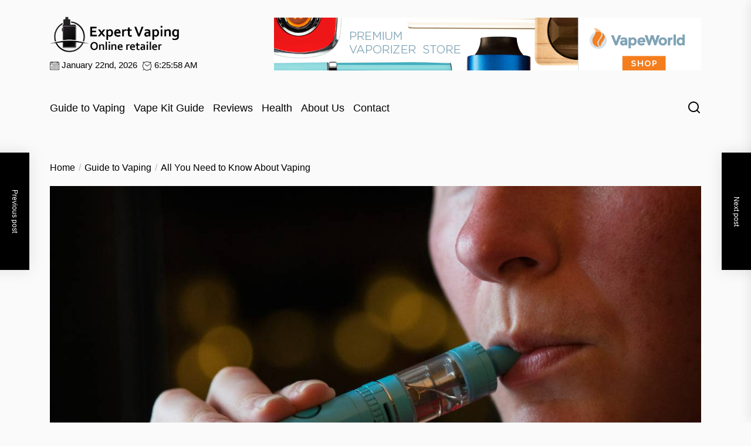

--- FILE ---
content_type: text/html; charset=UTF-8
request_url: https://expertvaping.com/all-you-need-to-know-about-vaping/
body_size: 86204
content:
<!DOCTYPE html>
<html class="no-js" lang="en-US">

<head>
    <meta charset="UTF-8">
    <meta name="viewport" content="width=device-width, initial-scale=1.0, maximum-scale=1.0, user-scalable=no" />
    <link rel="profile" href="https://gmpg.org/xfn/11">
    <meta name='robots' content='index, follow, max-image-preview:large, max-snippet:-1, max-video-preview:-1' />
<script>
window.koko_analytics = {"url":"https:\/\/expertvaping.com\/koko-analytics-collect.php","site_url":"https:\/\/expertvaping.com","post_id":82,"path":"\/all-you-need-to-know-about-vaping\/","method":"cookie","use_cookie":true};
</script>

	<!-- This site is optimized with the Yoast SEO plugin v26.8 - https://yoast.com/product/yoast-seo-wordpress/ -->
	<title>All You Need to Know About Vaping - Expert Vaping</title>
	<link rel="canonical" href="https://expertvaping.com/all-you-need-to-know-about-vaping/" />
	<meta property="og:locale" content="en_US" />
	<meta property="og:type" content="article" />
	<meta property="og:title" content="All You Need to Know About Vaping - Expert Vaping" />
	<meta property="og:description" content="Vaping is widely known as a healthy alternative to smoking. It allows the user to intake nicotine without the risk of dealing with harmful tobacco. It is the process of inhaling vapor and producing puff through an electronic cigarette; vape juice is added to the vaping device, it heats the liquid, and that’s where the vapor forms. We suggest only getting vaping devices from the best online vape store Canada. They come in forms such as e-cigarettes and disposable vape pens. Benefits It is less harmful than smoking Vaping first became popular as a safe way for smokers to start quitting. It has nicotine so it can still be addictive, but..." />
	<meta property="og:url" content="https://expertvaping.com/all-you-need-to-know-about-vaping/" />
	<meta property="og:site_name" content="Expert Vaping" />
	<meta property="article:published_time" content="2022-10-01T09:00:41+00:00" />
	<meta property="article:modified_time" content="2023-01-13T09:34:17+00:00" />
	<meta property="og:image" content="https://expertvaping.com/wp-content/uploads/2023/01/vaping.jpg" />
	<meta property="og:image:width" content="1200" />
	<meta property="og:image:height" content="800" />
	<meta property="og:image:type" content="image/jpeg" />
	<meta name="author" content="lonnie" />
	<meta name="twitter:card" content="summary_large_image" />
	<meta name="twitter:label1" content="Written by" />
	<meta name="twitter:data1" content="lonnie" />
	<meta name="twitter:label2" content="Est. reading time" />
	<meta name="twitter:data2" content="3 minutes" />
	<script type="application/ld+json" class="yoast-schema-graph">{"@context":"https://schema.org","@graph":[{"@type":"Article","@id":"https://expertvaping.com/all-you-need-to-know-about-vaping/#article","isPartOf":{"@id":"https://expertvaping.com/all-you-need-to-know-about-vaping/"},"author":{"name":"lonnie","@id":"https://expertvaping.com/#/schema/person/3297738eec25c9fd6e37e19d3c4da563"},"headline":"All You Need to Know About Vaping","datePublished":"2022-10-01T09:00:41+00:00","dateModified":"2023-01-13T09:34:17+00:00","mainEntityOfPage":{"@id":"https://expertvaping.com/all-you-need-to-know-about-vaping/"},"wordCount":520,"commentCount":0,"publisher":{"@id":"https://expertvaping.com/#organization"},"image":{"@id":"https://expertvaping.com/all-you-need-to-know-about-vaping/#primaryimage"},"thumbnailUrl":"https://expertvaping.com/wp-content/uploads/2023/01/vaping.jpg","articleSection":["Guide to Vaping"],"inLanguage":"en-US","potentialAction":[{"@type":"CommentAction","name":"Comment","target":["https://expertvaping.com/all-you-need-to-know-about-vaping/#respond"]}]},{"@type":"WebPage","@id":"https://expertvaping.com/all-you-need-to-know-about-vaping/","url":"https://expertvaping.com/all-you-need-to-know-about-vaping/","name":"All You Need to Know About Vaping - Expert Vaping","isPartOf":{"@id":"https://expertvaping.com/#website"},"primaryImageOfPage":{"@id":"https://expertvaping.com/all-you-need-to-know-about-vaping/#primaryimage"},"image":{"@id":"https://expertvaping.com/all-you-need-to-know-about-vaping/#primaryimage"},"thumbnailUrl":"https://expertvaping.com/wp-content/uploads/2023/01/vaping.jpg","datePublished":"2022-10-01T09:00:41+00:00","dateModified":"2023-01-13T09:34:17+00:00","breadcrumb":{"@id":"https://expertvaping.com/all-you-need-to-know-about-vaping/#breadcrumb"},"inLanguage":"en-US","potentialAction":[{"@type":"ReadAction","target":["https://expertvaping.com/all-you-need-to-know-about-vaping/"]}]},{"@type":"ImageObject","inLanguage":"en-US","@id":"https://expertvaping.com/all-you-need-to-know-about-vaping/#primaryimage","url":"https://expertvaping.com/wp-content/uploads/2023/01/vaping.jpg","contentUrl":"https://expertvaping.com/wp-content/uploads/2023/01/vaping.jpg","width":1200,"height":800},{"@type":"BreadcrumbList","@id":"https://expertvaping.com/all-you-need-to-know-about-vaping/#breadcrumb","itemListElement":[{"@type":"ListItem","position":1,"name":"Home","item":"https://expertvaping.com/"},{"@type":"ListItem","position":2,"name":"All You Need to Know About Vaping"}]},{"@type":"WebSite","@id":"https://expertvaping.com/#website","url":"https://expertvaping.com/","name":"Expert Vaping","description":"","publisher":{"@id":"https://expertvaping.com/#organization"},"potentialAction":[{"@type":"SearchAction","target":{"@type":"EntryPoint","urlTemplate":"https://expertvaping.com/?s={search_term_string}"},"query-input":{"@type":"PropertyValueSpecification","valueRequired":true,"valueName":"search_term_string"}}],"inLanguage":"en-US"},{"@type":"Organization","@id":"https://expertvaping.com/#organization","name":"Expert Vaping","url":"https://expertvaping.com/","logo":{"@type":"ImageObject","inLanguage":"en-US","@id":"https://expertvaping.com/#/schema/logo/image/","url":"https://expertvaping.com/wp-content/uploads/2022/09/cropped-logo.png","contentUrl":"https://expertvaping.com/wp-content/uploads/2022/09/cropped-logo.png","width":648,"height":179,"caption":"Expert Vaping"},"image":{"@id":"https://expertvaping.com/#/schema/logo/image/"}},{"@type":"Person","@id":"https://expertvaping.com/#/schema/person/3297738eec25c9fd6e37e19d3c4da563","name":"lonnie","image":{"@type":"ImageObject","inLanguage":"en-US","@id":"https://expertvaping.com/#/schema/person/image/","url":"https://secure.gravatar.com/avatar/7732f518a6eef40b9da32b7a0aa6d8b8133b29687b160d605d01bf79e7603a25?s=96&d=mm&r=g","contentUrl":"https://secure.gravatar.com/avatar/7732f518a6eef40b9da32b7a0aa6d8b8133b29687b160d605d01bf79e7603a25?s=96&d=mm&r=g","caption":"lonnie"},"url":"https://expertvaping.com/author/lonnie/"}]}</script>
	<!-- / Yoast SEO plugin. -->


<link rel="alternate" title="oEmbed (JSON)" type="application/json+oembed" href="https://expertvaping.com/wp-json/oembed/1.0/embed?url=https%3A%2F%2Fexpertvaping.com%2Fall-you-need-to-know-about-vaping%2F" />
<link rel="alternate" title="oEmbed (XML)" type="text/xml+oembed" href="https://expertvaping.com/wp-json/oembed/1.0/embed?url=https%3A%2F%2Fexpertvaping.com%2Fall-you-need-to-know-about-vaping%2F&#038;format=xml" />
<style id='wp-img-auto-sizes-contain-inline-css'>
img:is([sizes=auto i],[sizes^="auto," i]){contain-intrinsic-size:3000px 1500px}
/*# sourceURL=wp-img-auto-sizes-contain-inline-css */
</style>
<style id='wp-emoji-styles-inline-css'>

	img.wp-smiley, img.emoji {
		display: inline !important;
		border: none !important;
		box-shadow: none !important;
		height: 1em !important;
		width: 1em !important;
		margin: 0 0.07em !important;
		vertical-align: -0.1em !important;
		background: none !important;
		padding: 0 !important;
	}
/*# sourceURL=wp-emoji-styles-inline-css */
</style>
<style id='wp-block-library-inline-css'>
:root{--wp-block-synced-color:#7a00df;--wp-block-synced-color--rgb:122,0,223;--wp-bound-block-color:var(--wp-block-synced-color);--wp-editor-canvas-background:#ddd;--wp-admin-theme-color:#007cba;--wp-admin-theme-color--rgb:0,124,186;--wp-admin-theme-color-darker-10:#006ba1;--wp-admin-theme-color-darker-10--rgb:0,107,160.5;--wp-admin-theme-color-darker-20:#005a87;--wp-admin-theme-color-darker-20--rgb:0,90,135;--wp-admin-border-width-focus:2px}@media (min-resolution:192dpi){:root{--wp-admin-border-width-focus:1.5px}}.wp-element-button{cursor:pointer}:root .has-very-light-gray-background-color{background-color:#eee}:root .has-very-dark-gray-background-color{background-color:#313131}:root .has-very-light-gray-color{color:#eee}:root .has-very-dark-gray-color{color:#313131}:root .has-vivid-green-cyan-to-vivid-cyan-blue-gradient-background{background:linear-gradient(135deg,#00d084,#0693e3)}:root .has-purple-crush-gradient-background{background:linear-gradient(135deg,#34e2e4,#4721fb 50%,#ab1dfe)}:root .has-hazy-dawn-gradient-background{background:linear-gradient(135deg,#faaca8,#dad0ec)}:root .has-subdued-olive-gradient-background{background:linear-gradient(135deg,#fafae1,#67a671)}:root .has-atomic-cream-gradient-background{background:linear-gradient(135deg,#fdd79a,#004a59)}:root .has-nightshade-gradient-background{background:linear-gradient(135deg,#330968,#31cdcf)}:root .has-midnight-gradient-background{background:linear-gradient(135deg,#020381,#2874fc)}:root{--wp--preset--font-size--normal:16px;--wp--preset--font-size--huge:42px}.has-regular-font-size{font-size:1em}.has-larger-font-size{font-size:2.625em}.has-normal-font-size{font-size:var(--wp--preset--font-size--normal)}.has-huge-font-size{font-size:var(--wp--preset--font-size--huge)}.has-text-align-center{text-align:center}.has-text-align-left{text-align:left}.has-text-align-right{text-align:right}.has-fit-text{white-space:nowrap!important}#end-resizable-editor-section{display:none}.aligncenter{clear:both}.items-justified-left{justify-content:flex-start}.items-justified-center{justify-content:center}.items-justified-right{justify-content:flex-end}.items-justified-space-between{justify-content:space-between}.screen-reader-text{border:0;clip-path:inset(50%);height:1px;margin:-1px;overflow:hidden;padding:0;position:absolute;width:1px;word-wrap:normal!important}.screen-reader-text:focus{background-color:#ddd;clip-path:none;color:#444;display:block;font-size:1em;height:auto;left:5px;line-height:normal;padding:15px 23px 14px;text-decoration:none;top:5px;width:auto;z-index:100000}html :where(.has-border-color){border-style:solid}html :where([style*=border-top-color]){border-top-style:solid}html :where([style*=border-right-color]){border-right-style:solid}html :where([style*=border-bottom-color]){border-bottom-style:solid}html :where([style*=border-left-color]){border-left-style:solid}html :where([style*=border-width]){border-style:solid}html :where([style*=border-top-width]){border-top-style:solid}html :where([style*=border-right-width]){border-right-style:solid}html :where([style*=border-bottom-width]){border-bottom-style:solid}html :where([style*=border-left-width]){border-left-style:solid}html :where(img[class*=wp-image-]){height:auto;max-width:100%}:where(figure){margin:0 0 1em}html :where(.is-position-sticky){--wp-admin--admin-bar--position-offset:var(--wp-admin--admin-bar--height,0px)}@media screen and (max-width:600px){html :where(.is-position-sticky){--wp-admin--admin-bar--position-offset:0px}}
/*wp_block_styles_on_demand_placeholder:6971c2f3867bd*/
/*# sourceURL=wp-block-library-inline-css */
</style>
<style id='classic-theme-styles-inline-css'>
/*! This file is auto-generated */
.wp-block-button__link{color:#fff;background-color:#32373c;border-radius:9999px;box-shadow:none;text-decoration:none;padding:calc(.667em + 2px) calc(1.333em + 2px);font-size:1.125em}.wp-block-file__button{background:#32373c;color:#fff;text-decoration:none}
/*# sourceURL=/wp-includes/css/classic-themes.min.css */
</style>
<link rel='stylesheet' id='dashicons-css' href='https://expertvaping.com/wp-includes/css/dashicons.min.css?ver=6.9' media='all' />
<link rel='stylesheet' id='admin-bar-css' href='https://expertvaping.com/wp-includes/css/admin-bar.min.css?ver=6.9' media='all' />
<style id='admin-bar-inline-css'>

    /* Hide CanvasJS credits for P404 charts specifically */
    #p404RedirectChart .canvasjs-chart-credit {
        display: none !important;
    }
    
    #p404RedirectChart canvas {
        border-radius: 6px;
    }

    .p404-redirect-adminbar-weekly-title {
        font-weight: bold;
        font-size: 14px;
        color: #fff;
        margin-bottom: 6px;
    }

    #wpadminbar #wp-admin-bar-p404_free_top_button .ab-icon:before {
        content: "\f103";
        color: #dc3545;
        top: 3px;
    }
    
    #wp-admin-bar-p404_free_top_button .ab-item {
        min-width: 80px !important;
        padding: 0px !important;
    }
    
    /* Ensure proper positioning and z-index for P404 dropdown */
    .p404-redirect-adminbar-dropdown-wrap { 
        min-width: 0; 
        padding: 0;
        position: static !important;
    }
    
    #wpadminbar #wp-admin-bar-p404_free_top_button_dropdown {
        position: static !important;
    }
    
    #wpadminbar #wp-admin-bar-p404_free_top_button_dropdown .ab-item {
        padding: 0 !important;
        margin: 0 !important;
    }
    
    .p404-redirect-dropdown-container {
        min-width: 340px;
        padding: 18px 18px 12px 18px;
        background: #23282d !important;
        color: #fff;
        border-radius: 12px;
        box-shadow: 0 8px 32px rgba(0,0,0,0.25);
        margin-top: 10px;
        position: relative !important;
        z-index: 999999 !important;
        display: block !important;
        border: 1px solid #444;
    }
    
    /* Ensure P404 dropdown appears on hover */
    #wpadminbar #wp-admin-bar-p404_free_top_button .p404-redirect-dropdown-container { 
        display: none !important;
    }
    
    #wpadminbar #wp-admin-bar-p404_free_top_button:hover .p404-redirect-dropdown-container { 
        display: block !important;
    }
    
    #wpadminbar #wp-admin-bar-p404_free_top_button:hover #wp-admin-bar-p404_free_top_button_dropdown .p404-redirect-dropdown-container {
        display: block !important;
    }
    
    .p404-redirect-card {
        background: #2c3338;
        border-radius: 8px;
        padding: 18px 18px 12px 18px;
        box-shadow: 0 2px 8px rgba(0,0,0,0.07);
        display: flex;
        flex-direction: column;
        align-items: flex-start;
        border: 1px solid #444;
    }
    
    .p404-redirect-btn {
        display: inline-block;
        background: #dc3545;
        color: #fff !important;
        font-weight: bold;
        padding: 5px 22px;
        border-radius: 8px;
        text-decoration: none;
        font-size: 17px;
        transition: background 0.2s, box-shadow 0.2s;
        margin-top: 8px;
        box-shadow: 0 2px 8px rgba(220,53,69,0.15);
        text-align: center;
        line-height: 1.6;
    }
    
    .p404-redirect-btn:hover {
        background: #c82333;
        color: #fff !important;
        box-shadow: 0 4px 16px rgba(220,53,69,0.25);
    }
    
    /* Prevent conflicts with other admin bar dropdowns */
    #wpadminbar .ab-top-menu > li:hover > .ab-item,
    #wpadminbar .ab-top-menu > li.hover > .ab-item {
        z-index: auto;
    }
    
    #wpadminbar #wp-admin-bar-p404_free_top_button:hover > .ab-item {
        z-index: 999998 !important;
    }
    
/*# sourceURL=admin-bar-inline-css */
</style>
<link rel='stylesheet' id='contact-form-7-css' href='https://expertvaping.com/wp-content/plugins/contact-form-7/includes/css/styles.css?ver=6.1.4' media='all' />
<link rel='stylesheet' id='joyce-google-fonts-css' href='https://expertvaping.com/wp-content/fonts/623413d0d2f4a5796efccd881692f9df.css?ver=1.0.3' media='all' />
<link rel='stylesheet' id='swiper-css' href='https://expertvaping.com/wp-content/themes/joyce/assets/lib/swiper/css/swiper-bundle.min.css?ver=6.9' media='all' />
<link rel='stylesheet' id='aos-css' href='https://expertvaping.com/wp-content/themes/joyce/assets/lib/aos/css/aos.min.css?ver=6.9' media='all' />
<link rel='stylesheet' id='joyce-style-css' href='https://expertvaping.com/wp-content/themes/joyce/style.css?ver=1.0.3' media='all' />
<script src="https://expertvaping.com/wp-includes/js/jquery/jquery.min.js?ver=3.7.1" id="jquery-core-js"></script>
<script src="https://expertvaping.com/wp-includes/js/jquery/jquery-migrate.min.js?ver=3.4.1" id="jquery-migrate-js"></script>
<link rel="https://api.w.org/" href="https://expertvaping.com/wp-json/" /><link rel="alternate" title="JSON" type="application/json" href="https://expertvaping.com/wp-json/wp/v2/posts/82" /><link rel="EditURI" type="application/rsd+xml" title="RSD" href="https://expertvaping.com/xmlrpc.php?rsd" />
<meta name="generator" content="WordPress 6.9" />
<link rel='shortlink' href='https://expertvaping.com/?p=82' />

		<script>document.documentElement.className = document.documentElement.className.replace( 'no-js', 'js' );</script>
	
	    <style type="text/css">
                .header-titles .custom-logo-name,
        .site-description {
            display: none;
            position: absolute;
            clip: rect(1px, 1px, 1px, 1px);
        }

            </style>
	<style type='text/css' media='all'>    .site-logo .custom-logo{
    max-width:  220px;
    }
    body{
    background-color: #fafafa;
    }
    .theme-block-bg-1,
    .column-odd .theme-testimonial-article{
    background-color: #ffd9d1;
    }
    .theme-testimonial-article .column-order-2 .testimonial-content:before{
    border-right-color: #ffd9d1;
    }
    .theme-block-bg-2,
    .column-even .theme-testimonial-article{
    background-color: #f7d8c2;
    }
    .theme-testimonial-article .column-order-1 .testimonial-content:before{
    border-left-color: #f7d8c2;
    }
    .theme-block-bg-3{
    background-color: #f5efe0;
    }
    .theme-block-bg-4{
    background-color: #f6f2ed;
    }
    body, button, input, select, optgroup, textarea, a{
    color: #000;
    }
    .offcanvas-wraper,
    .header-searchbar-inner,
    .theme-banner-section,
    .site-info{
    background-color: #fff;
    }
    a:hover,
    a:focus{
    color: #586bb4;
    }
    .menu-description,
    .continue-reading-btn > .btn-arrow,
    .continue-reading-btn:hover > .btn-arrow:before,
    .continue-reading-btn:hover > .btn-arrow:after,
    .continue-reading-btn:focus > .btn-arrow:before,
    .continue-reading-btn:focus > .btn-arrow:after{
    background-color: #586bb4;
    }
    .continue-reading-btn {
    border-color: #586bb4;
    }
    .menu-description:after {
    border-top-color: #586bb4;
    }
    .theme-block-cta{
    background-color: #000;
    }
    .theme-block-cta .cta-panel,
    .theme-block-cta .cta-panel a{
    color: #fff;
    }
    .categories-panel-content .theme-block-title a{
    background-color: #000;
    }
    .categories-panel-content .theme-block-title a:not(:hover):not(:focus){
    color: #fff;
    }
    </style></head>

<body class="wp-singular post-template-default single single-post postid-82 single-format-standard wp-custom-logo wp-embed-responsive wp-theme-joyce">



    <div class="preloader hide-no-js">
        <div class="preloader-wrapper">
            <span class="dot"></span>
            <div class="dots">
                <span></span>
                <span></span>
                <span></span>
            </div>
        </div>
    </div>



<div id="joyce-page" class="joyce-hfeed joyce-site">
<a class="skip-link screen-reader-text" href="#site-content">Skip to the content</a>


<header id="site-header" class="site-header-layout header-layout-1" role="banner">
    <div class="header-navbar">
        <div class="wrapper header-wrapper">

            <div class="navbar-item navbar-item-left">
                <div class="header-branding-area">
                    <div class="header-titles">
                        <div class="site-logo site-branding"><a href="https://expertvaping.com/" class="custom-logo-link" rel="home"><img width="648" height="179" src="https://expertvaping.com/wp-content/uploads/2022/09/cropped-logo.png" class="custom-logo" alt="Expert Vaping" decoding="async" fetchpriority="high" srcset="https://expertvaping.com/wp-content/uploads/2022/09/cropped-logo.png 648w, https://expertvaping.com/wp-content/uploads/2022/09/cropped-logo-300x83.png 300w" sizes="(max-width: 648px) 100vw, 648px" /></a><span class="screen-reader-text">Expert Vaping</span><a href="https://expertvaping.com/" class="custom-logo-name">Expert Vaping</a></div>                    </div>

                    <div class="header-date-clock">
                                            <div class="theme-date-clock theme-infos-date">
                            <span class="theme-infos-icon"><svg class="svg-icon" aria-hidden="true" role="img" focusable="false" xmlns="http://www.w3.org/2000/svg" width="20" height="20" viewbox="0 0 20 20"><path fill="currentColor" d="M18.5 2h-2.5v-0.5c0-0.276-0.224-0.5-0.5-0.5s-0.5 0.224-0.5 0.5v0.5h-10v-0.5c0-0.276-0.224-0.5-0.5-0.5s-0.5 0.224-0.5 0.5v0.5h-2.5c-0.827 0-1.5 0.673-1.5 1.5v14c0 0.827 0.673 1.5 1.5 1.5h17c0.827 0 1.5-0.673 1.5-1.5v-14c0-0.827-0.673-1.5-1.5-1.5zM1.5 3h2.5v1.5c0 0.276 0.224 0.5 0.5 0.5s0.5-0.224 0.5-0.5v-1.5h10v1.5c0 0.276 0.224 0.5 0.5 0.5s0.5-0.224 0.5-0.5v-1.5h2.5c0.276 0 0.5 0.224 0.5 0.5v2.5h-18v-2.5c0-0.276 0.224-0.5 0.5-0.5zM18.5 18h-17c-0.276 0-0.5-0.224-0.5-0.5v-10.5h18v10.5c0 0.276-0.224 0.5-0.5 0.5z"></path><path fill="currentColor" d="M7.5 10h-1c-0.276 0-0.5-0.224-0.5-0.5s0.224-0.5 0.5-0.5h1c0.276 0 0.5 0.224 0.5 0.5s-0.224 0.5-0.5 0.5z"></path><path fill="currentColor" d="M10.5 10h-1c-0.276 0-0.5-0.224-0.5-0.5s0.224-0.5 0.5-0.5h1c0.276 0 0.5 0.224 0.5 0.5s-0.224 0.5-0.5 0.5z"></path><path fill="currentColor" d="M13.5 10h-1c-0.276 0-0.5-0.224-0.5-0.5s0.224-0.5 0.5-0.5h1c0.276 0 0.5 0.224 0.5 0.5s-0.224 0.5-0.5 0.5z"></path><path fill="currentColor" d="M16.5 10h-1c-0.276 0-0.5-0.224-0.5-0.5s0.224-0.5 0.5-0.5h1c0.276 0 0.5 0.224 0.5 0.5s-0.224 0.5-0.5 0.5z"></path><path fill="currentColor" d="M4.5 12h-1c-0.276 0-0.5-0.224-0.5-0.5s0.224-0.5 0.5-0.5h1c0.276 0 0.5 0.224 0.5 0.5s-0.224 0.5-0.5 0.5z"></path><path fill="currentColor" d="M7.5 12h-1c-0.276 0-0.5-0.224-0.5-0.5s0.224-0.5 0.5-0.5h1c0.276 0 0.5 0.224 0.5 0.5s-0.224 0.5-0.5 0.5z"></path><path fill="currentColor" d="M10.5 12h-1c-0.276 0-0.5-0.224-0.5-0.5s0.224-0.5 0.5-0.5h1c0.276 0 0.5 0.224 0.5 0.5s-0.224 0.5-0.5 0.5z"></path><path fill="currentColor" d="M13.5 12h-1c-0.276 0-0.5-0.224-0.5-0.5s0.224-0.5 0.5-0.5h1c0.276 0 0.5 0.224 0.5 0.5s-0.224 0.5-0.5 0.5z"></path><path fill="currentColor" d="M16.5 12h-1c-0.276 0-0.5-0.224-0.5-0.5s0.224-0.5 0.5-0.5h1c0.276 0 0.5 0.224 0.5 0.5s-0.224 0.5-0.5 0.5z"></path><path fill="currentColor" d="M4.5 14h-1c-0.276 0-0.5-0.224-0.5-0.5s0.224-0.5 0.5-0.5h1c0.276 0 0.5 0.224 0.5 0.5s-0.224 0.5-0.5 0.5z"></path><path fill="currentColor" d="M7.5 14h-1c-0.276 0-0.5-0.224-0.5-0.5s0.224-0.5 0.5-0.5h1c0.276 0 0.5 0.224 0.5 0.5s-0.224 0.5-0.5 0.5z"></path><path fill="currentColor" d="M10.5 14h-1c-0.276 0-0.5-0.224-0.5-0.5s0.224-0.5 0.5-0.5h1c0.276 0 0.5 0.224 0.5 0.5s-0.224 0.5-0.5 0.5z"></path><path fill="currentColor" d="M13.5 14h-1c-0.276 0-0.5-0.224-0.5-0.5s0.224-0.5 0.5-0.5h1c0.276 0 0.5 0.224 0.5 0.5s-0.224 0.5-0.5 0.5z"></path><path fill="currentColor" d="M16.5 14h-1c-0.276 0-0.5-0.224-0.5-0.5s0.224-0.5 0.5-0.5h1c0.276 0 0.5 0.224 0.5 0.5s-0.224 0.5-0.5 0.5z"></path><path fill="currentColor" d="M4.5 16h-1c-0.276 0-0.5-0.224-0.5-0.5s0.224-0.5 0.5-0.5h1c0.276 0 0.5 0.224 0.5 0.5s-0.224 0.5-0.5 0.5z"></path><path fill="currentColor" d="M7.5 16h-1c-0.276 0-0.5-0.224-0.5-0.5s0.224-0.5 0.5-0.5h1c0.276 0 0.5 0.224 0.5 0.5s-0.224 0.5-0.5 0.5z"></path><path fill="currentColor" d="M10.5 16h-1c-0.276 0-0.5-0.224-0.5-0.5s0.224-0.5 0.5-0.5h1c0.276 0 0.5 0.224 0.5 0.5s-0.224 0.5-0.5 0.5z"></path><path fill="currentColor" d="M13.5 16h-1c-0.276 0-0.5-0.224-0.5-0.5s0.224-0.5 0.5-0.5h1c0.276 0 0.5 0.224 0.5 0.5s-0.224 0.5-0.5 0.5z"></path><path fill="currentColor" d="M16.5 16h-1c-0.276 0-0.5-0.224-0.5-0.5s0.224-0.5 0.5-0.5h1c0.276 0 0.5 0.224 0.5 0.5s-0.224 0.5-0.5 0.5z"></path></svg></span>
                            <span class="theme-infos-label">January 22nd, 2026</span>
                        </div>
                                                                <div class="theme-date-clock theme-infos-clock">
                            <span class="theme-infos-icon"><svg class="svg-icon" aria-hidden="true" role="img" focusable="false" xmlns="http://www.w3.org/2000/svg" width="20" height="20" viewbox="0 0 20 20"><path fill="currentColor" d="M16.32 17.113c1.729-1.782 2.68-4.124 2.68-6.613 0-2.37-0.862-4.608-2.438-6.355l0.688-0.688 0.647 0.646c0.098 0.098 0.226 0.146 0.353 0.146s0.256-0.049 0.353-0.146c0.195-0.195 0.195-0.512 0-0.707l-2-2c-0.195-0.195-0.512-0.195-0.707 0s-0.195 0.512 0 0.707l0.647 0.646-0.688 0.688c-1.747-1.576-3.985-2.438-6.355-2.438s-4.608 0.862-6.355 2.438l-0.688-0.688 0.646-0.646c0.195-0.195 0.195-0.512 0-0.707s-0.512-0.195-0.707 0l-2 2c-0.195 0.195-0.195 0.512 0 0.707 0.098 0.098 0.226 0.146 0.354 0.146s0.256-0.049 0.354-0.146l0.646-0.646 0.688 0.688c-1.576 1.747-2.438 3.985-2.438 6.355 0 2.489 0.951 4.831 2.68 6.613l-2.034 2.034c-0.195 0.195-0.195 0.512 0 0.707 0.098 0.098 0.226 0.147 0.354 0.147s0.256-0.049 0.354-0.147l2.060-2.059c1.705 1.428 3.836 2.206 6.087 2.206s4.382-0.778 6.087-2.206l2.059 2.059c0.098 0.098 0.226 0.147 0.354 0.147s0.256-0.049 0.353-0.147c0.195-0.195 0.195-0.512 0-0.707l-2.034-2.034zM1 10.5c0-4.687 3.813-8.5 8.5-8.5s8.5 3.813 8.5 8.5c0 4.687-3.813 8.5-8.5 8.5s-8.5-3.813-8.5-8.5z"></path><path d="M15.129 7.25c-0.138-0.239-0.444-0.321-0.683-0.183l-4.92 2.841-3.835-2.685c-0.226-0.158-0.538-0.103-0.696 0.123s-0.103 0.538 0.123 0.696l4.096 2.868c0.001 0.001 0.002 0.001 0.002 0.002 0.009 0.006 0.018 0.012 0.027 0.017 0.002 0.001 0.004 0.003 0.006 0.004 0.009 0.005 0.018 0.010 0.027 0.015 0.002 0.001 0.004 0.002 0.006 0.003 0.010 0.005 0.020 0.009 0.031 0.014 0.006 0.003 0.013 0.005 0.019 0.007 0.004 0.001 0.008 0.003 0.013 0.005 0.007 0.002 0.014 0.004 0.021 0.006 0.004 0.001 0.008 0.002 0.012 0.003 0.007 0.002 0.014 0.003 0.022 0.005 0.004 0.001 0.008 0.002 0.012 0.002 0.007 0.001 0.014 0.002 0.021 0.003 0.005 0.001 0.010 0.001 0.015 0.002 0.006 0.001 0.012 0.001 0.018 0.002 0.009 0.001 0.018 0.001 0.027 0.001 0.002 0 0.004 0 0.006 0 0 0 0-0 0-0s0 0 0.001 0c0.019 0 0.037-0.001 0.056-0.003 0.001-0 0.002-0 0.003-0 0.018-0.002 0.036-0.005 0.054-0.010 0.002-0 0.003-0.001 0.005-0.001 0.017-0.004 0.034-0.009 0.050-0.015 0.003-0.001 0.006-0.002 0.008-0.003 0.016-0.006 0.031-0.012 0.046-0.020 0.004-0.002 0.007-0.004 0.011-0.006 0.005-0.003 0.011-0.005 0.016-0.008l5.196-3c0.239-0.138 0.321-0.444 0.183-0.683z"></path></svg></span>
                            <span class="theme-infos-label">
                                <span id="twp-time-clock"></span>
                            </span>
                        </div>
                                        </div>
                </div>
            </div>

            
                <div class="navbar-item navbar-item-right">
                    <a href="">
                        <img src="https://expertvaping.com/wp-content/uploads/2022/09/5fffe24d61cc3002ed70d6be6193b811.jpg" alt="Header Image" title="Header Image">
                    </a>
                </div>

            
        </div>
    </div>

    <div class="site-navigation">
        <div class="wrapper header-wrapper">
            <div class="navbar-item navbar-item-left">
                <div class="main-nav-controls twp-hide-js">

                    <button type="button" class="navbar-control navbar-control-offcanvas">
                         <span class="navbar-control-trigger" tabindex="-1">
                            <svg class="svg-icon" aria-hidden="true" role="img" focusable="false" xmlns="http://www.w3.org/2000/svg" width="24" height="24" viewbox="0 0 24 24"><path fill="currentColor" d="M 23 12.980469 L 1 12.980469 C 0.449219 12.980469 0 12.53125 0 11.980469 C 0 11.425781 0.449219 10.980469 1 10.980469 L 23 10.980469 C 23.550781 10.980469 24 11.425781 24 11.980469 C 24 12.53125 23.550781 12.980469 23 12.980469 Z M 23 12.980469 " /><path fill="currentColor" d="M 23 5.3125 L 1 5.3125 C 0.449219 5.3125 0 4.863281 0 4.3125 C 0 3.761719 0.449219 3.3125 1 3.3125 L 23 3.3125 C 23.550781 3.3125 24 3.761719 24 4.3125 C 24 4.863281 23.550781 5.3125 23 5.3125 Z M 23 5.3125 " /><path fill="currentColor" d="M 23 20.644531 L 1 20.644531 C 0.449219 20.644531 0 20.199219 0 19.644531 C 0 19.09375 0.449219 18.644531 1 18.644531 L 23 18.644531 C 23.550781 18.644531 24 19.09375 24 19.644531 C 24 20.199219 23.550781 20.644531 23 20.644531 Z M 23 20.644531 " /></svg>                         </span>
                    </button>

                    <nav class="primary-menu-wrapper" aria-label="Horizontal" role="navigation">
                        <ul class="primary-menu theme-menu">

                            <li id=menu-item-50 class="menu-item menu-item-type-taxonomy menu-item-object-category current-post-ancestor current-menu-parent current-post-parent menu-item-50"><a href="https://expertvaping.com/category/guide-to-vaping/">Guide to Vaping</a></li>
<li id=menu-item-51 class="menu-item menu-item-type-taxonomy menu-item-object-category menu-item-51"><a href="https://expertvaping.com/category/vape-kit-guide/">Vape Kit Guide</a></li>
<li id=menu-item-52 class="menu-item menu-item-type-taxonomy menu-item-object-category menu-item-52"><a href="https://expertvaping.com/category/reviews/">Reviews</a></li>
<li id=menu-item-53 class="menu-item menu-item-type-taxonomy menu-item-object-category menu-item-53"><a href="https://expertvaping.com/category/health/">Health</a></li>
<li id=menu-item-48 class="menu-item menu-item-type-post_type menu-item-object-page menu-item-48"><a href="https://expertvaping.com/about-us/">About Us</a></li>
<li id=menu-item-65 class="menu-item menu-item-type-post_type menu-item-object-page menu-item-65"><a href="https://expertvaping.com/contact/">Contact</a></li>

                        </ul>
                    </nav>
                </div>
            </div>
            <div class="navbar-item navbar-item-right">
                <div class="navbar-controls twp-hide-js">
                    
                        <button type="button" class="navbar-control navbar-control-search">
                            <span class="navbar-control-trigger" tabindex="-1">
                                <svg class="svg-icon" aria-hidden="true" role="img" focusable="false" xmlns="http://www.w3.org/2000/svg" width="20" height="20" viewbox="0 0 20 20"><path fill="currentColor" d="M1148.0319,95.6176858 L1151.70711,99.2928932 C1152.09763,99.6834175 1152.09763,100.316582 1151.70711,100.707107 C1151.31658,101.097631 1150.68342,101.097631 1150.29289,100.707107 L1146.61769,97.0318993 C1145.07801,98.2635271 1143.12501,99 1141,99 C1136.02944,99 1132,94.9705627 1132,90 C1132,85.0294372 1136.02944,81 1141,81 C1145.97056,81 1150,85.0294372 1150,90 C1150,92.1250137 1149.26353,94.078015 1148.0319,95.6176858 Z M1146.04139,94.8563911 C1147.25418,93.5976949 1148,91.8859456 1148,90 C1148,86.1340067 1144.86599,83 1141,83 C1137.13401,83 1134,86.1340067 1134,90 C1134,93.8659933 1137.13401,97 1141,97 C1142.88595,97 1144.59769,96.2541764 1145.85639,95.0413859 C1145.88271,95.0071586 1145.91154,94.9742441 1145.94289,94.9428932 C1145.97424,94.9115423 1146.00716,94.8827083 1146.04139,94.8563911 Z" transform="translate(-1132 -81)" /></svg>                            </span>
                        </button>

                    
                </div>
            </div>
        </div>
    </div>

</header>
<div id="content" class="site-content">

    
    <div class="singular-main-block">
        <div class="singular-block singular-upper-block">
            <div class="wrapper">
                <div class="column-row">
                    <div id="primary" class="content-area">
                        <main id="site-content" class="" role="main">

                            <div class="entry-breadcrumb"><nav role="navigation" aria-label="Breadcrumbs" class="breadcrumb-trail breadcrumbs" itemprop="breadcrumb"><ul class="trail-items" itemscope itemtype="http://scheme.org/BreadcrumbList"><meta name="numberOfItems" content="3" /><meta name="itemListOrder" content="Ascending" /><li itemprop="itemListElement" itemscope itemtype="http://scheme.org/ListItem" class="trail-item trail-begin"><a href="https://expertvaping.com/" rel="home" itemprop="item"><span itemprop="name">Home</span></a><meta itemprop="position" content="1" /></li><li itemprop="itemListElement" itemscope itemtype="http://scheme.org/ListItem" class="trail-item"><a href="https://expertvaping.com/category/guide-to-vaping/" itemprop="item"><span itemprop="name">Guide to Vaping</span></a><meta itemprop="position" content="2" /></li><li itemprop="itemListElement" itemscope itemtype="http://scheme.org/ListItem" class="trail-item trail-end"><a href="https://expertvaping.com/all-you-need-to-know-about-vaping/" itemprop="item"><span itemprop="name">All You Need to Know About Vaping</span></a><meta itemprop="position" content="3" /></li></ul></nav></div>
                                <div class="article-wraper">

                                    
<article id="post-82" class="post-82 post type-post status-publish format-standard has-post-thumbnail hentry category-guide-to-vaping"> 

							<div class="post-thumbnail">
					                <img width="1200" height="800" src="https://expertvaping.com/wp-content/uploads/2023/01/vaping.jpg" class="attachment-post-thumbnail size-post-thumbnail wp-post-image" alt="" decoding="async" srcset="https://expertvaping.com/wp-content/uploads/2023/01/vaping.jpg 1200w, https://expertvaping.com/wp-content/uploads/2023/01/vaping-300x200.jpg 300w, https://expertvaping.com/wp-content/uploads/2023/01/vaping-1024x683.jpg 1024w, https://expertvaping.com/wp-content/uploads/2023/01/vaping-768x512.jpg 768w" sizes="(max-width: 1200px) 100vw, 1200px" />        				</div>
					<header class="entry-header entry-header-1">
			<h1 class="entry-title entry-title-large">
	            All You Need to Know About Vaping	        </h1>
		</header>
					<div class="entry-meta">
				<div class="entry-meta-item entry-meta-author"><div class="entry-meta-wrapper"><span class="entry-meta-icon author-icon"> <svg class="svg-icon" aria-hidden="true" role="img" focusable="false" xmlns="http://www.w3.org/2000/svg" width="20" height="20" viewbox="0 0 20 20"><path fill="currentColor" d="M18,19 C18,19.5522847 17.5522847,20 17,20 C16.4477153,20 16,19.5522847 16,19 L16,17 C16,15.3431458 14.6568542,14 13,14 L5,14 C3.34314575,14 2,15.3431458 2,17 L2,19 C2,19.5522847 1.55228475,20 1,20 C0.44771525,20 0,19.5522847 0,19 L0,17 C0,14.2385763 2.23857625,12 5,12 L13,12 C15.7614237,12 18,14.2385763 18,17 L18,19 Z M9,10 C6.23857625,10 4,7.76142375 4,5 C4,2.23857625 6.23857625,0 9,0 C11.7614237,0 14,2.23857625 14,5 C14,7.76142375 11.7614237,10 9,10 Z M9,8 C10.6568542,8 12,6.65685425 12,5 C12,3.34314575 10.6568542,2 9,2 C7.34314575,2 6,3.34314575 6,5 C6,6.65685425 7.34314575,8 9,8 Z" /></svg></span><span class="byline"> <span class="author vcard"><a class="url fn n" href="https://expertvaping.com/author/lonnie/">lonnie</a></span></span></div></div><div class="entry-meta-item entry-meta-date"><div class="entry-meta-wrapper"><span class="entry-meta-icon calendar-icon"> <svg class="svg-icon" aria-hidden="true" role="img" focusable="false" xmlns="http://www.w3.org/2000/svg" width="20" height="20" viewbox="0 0 20 20"><path fill="currentColor" d="M4.60069444,4.09375 L3.25,4.09375 C2.47334957,4.09375 1.84375,4.72334957 1.84375,5.5 L1.84375,7.26736111 L16.15625,7.26736111 L16.15625,5.5 C16.15625,4.72334957 15.5266504,4.09375 14.75,4.09375 L13.3993056,4.09375 L13.3993056,4.55555556 C13.3993056,5.02154581 13.0215458,5.39930556 12.5555556,5.39930556 C12.0895653,5.39930556 11.7118056,5.02154581 11.7118056,4.55555556 L11.7118056,4.09375 L6.28819444,4.09375 L6.28819444,4.55555556 C6.28819444,5.02154581 5.9104347,5.39930556 5.44444444,5.39930556 C4.97845419,5.39930556 4.60069444,5.02154581 4.60069444,4.55555556 L4.60069444,4.09375 Z M6.28819444,2.40625 L11.7118056,2.40625 L11.7118056,1 C11.7118056,0.534009742 12.0895653,0.15625 12.5555556,0.15625 C13.0215458,0.15625 13.3993056,0.534009742 13.3993056,1 L13.3993056,2.40625 L14.75,2.40625 C16.4586309,2.40625 17.84375,3.79136906 17.84375,5.5 L17.84375,15.875 C17.84375,17.5836309 16.4586309,18.96875 14.75,18.96875 L3.25,18.96875 C1.54136906,18.96875 0.15625,17.5836309 0.15625,15.875 L0.15625,5.5 C0.15625,3.79136906 1.54136906,2.40625 3.25,2.40625 L4.60069444,2.40625 L4.60069444,1 C4.60069444,0.534009742 4.97845419,0.15625 5.44444444,0.15625 C5.9104347,0.15625 6.28819444,0.534009742 6.28819444,1 L6.28819444,2.40625 Z M1.84375,8.95486111 L1.84375,15.875 C1.84375,16.6516504 2.47334957,17.28125 3.25,17.28125 L14.75,17.28125 C15.5266504,17.28125 16.15625,16.6516504 16.15625,15.875 L16.15625,8.95486111 L1.84375,8.95486111 Z" /></svg></span><span class="posted-on"><a href="https://expertvaping.com/2022/10/01/" rel="bookmark"><time class="entry-date published" datetime="2022-10-01T09:00:41+00:00">October 1, 2022</time><time class="updated" datetime="2023-01-13T09:34:17+00:00">January 13, 2023</time></a></span></div></div><div class="entry-meta-item entry-meta-categories"><div class="entry-meta-wrapper"><span class="entry-meta-icon categories-icon"> <svg class="svg-icon" aria-hidden="true" role="img" focusable="false" xmlns="http://www.w3.org/2000/svg" width="20" height="20" viewbox="0 0 20 20"><path fill="currentColor" d="M2.8,1.85 C2.275329,1.85 1.85,2.27532949 1.85,2.8 L1.85,15.4 C1.85,15.9246705 2.275329,16.35 2.8,16.35 L17.2,16.35 C17.724671,16.35 18.15,15.9246705 18.15,15.4 L18.15,5.5 C18.15,4.97532949 17.724671,4.55 17.2,4.55 L9.1,4.55 C8.8158,4.55 8.550403,4.40796403 8.392757,4.17149517 L6.845094,1.85 L2.8,1.85 Z M17.2,2.85 C18.663555,2.85 19.85,4.03644541 19.85,5.5 L19.85,15.4 C19.85,16.8635546 18.663555,18.05 17.2,18.05 L2.8,18.05 C1.336445,18.05 0.15,16.8635546 0.15,15.4 L0.15,2.8 C0.15,1.33644541 1.336445,0.15 2.8,0.15 L7.3,0.15 C7.5842,0.15 7.849597,0.292035965 8.007243,0.528504833 L9.554906,2.85 L17.2,2.85 Z" /></svg></span><span class="cat-links">
                        <a class="twp_cat_guide-to-vaping" href="https://expertvaping.com/category/guide-to-vaping/" rel="category tag">Guide to Vaping</a>

                    </span></div></div>			</div>
				
	<div class="post-content-wrap twp-no-social-share">

		
		<div class="post-content">

			<div class="entry-content">

				<p>Vaping is widely known as a healthy alternative to smoking. It allows the user to intake nicotine without the risk of dealing with harmful tobacco. It is the process of inhaling vapor and producing puff through an electronic cigarette; vape juice is added to the vaping device, it heats the liquid, and that’s where the vapor forms. We suggest only getting vaping devices from the best online vape store Canada. They come in forms such as e-cigarettes and disposable vape pens.</p>
<h2>Benefits</h2>
<h3>It is less harmful than smoking</h3>
<p>Vaping first became popular as a safe way for smokers to start quitting.</p>
<h3>It has nicotine so it can still be addictive, but the risks are low</h3>
<p>When compared to other drugs, vape does not have any heavy effect on the user. Also, the nicotine levels in vape can be controlled by the user by choosing from different vape liquids and their content. They can also choose the flavor they want.</p>
<h3>It has little or no long-term adverse effect on the health of the user</h3>
<p>There is no reported case of harmful diseases inflicted on a person by the act of vaping.</p>
<h3>It is not at all harmful to the environment</h3>
<p>Studies show that vape users have a very minimal carbon footprint when compared to smokers.</p>
<h3>There is no risk of second-hand smoke</h3>
<p>Although it is best to not smoke around children and people with fragile health conditions, it is good to know that the puff emitted in vaping is not dangerous to those who can inhale it second-handedly.</p>
<h3>Vaping can be therapeutic</h3>
<p>Just like smoking, vaping can give the feeling of relaxation to its users. It is one way to relieve stress, and it can also be considered a stress-relieving activity.</p>
<h3>It can be done indoors</h3>
<p>You may notice that cigarette smokers always do the deed outdoors. In vaping, users don’t have to go out to let out a puff. The puff it emits does not leave heavy stains on walls, and the smell doesn’t last long and won’t stay with or stick to the furniture. The puff will create liquid aerosol droplets that easily vanish into thin air.</p>
<p>However, if you’re planning to make indoor vaping a habit, it is still best to make sure that you’re keeping the area clean and in pristine condition right after doing it.</p>
<p>The business of vaping is one of the most in-demand industries today, and it is not sought to be going down soon. In fact, the industry is continually developing its products to attract more customers and appeal to the younger generation. Vapes are more than just devices today. Having one is considered to be a part of a trend, and just like the classic cigarettes, it can be considered a fashion staple and a social status symbol.</p>
<p>Although Vaping is not 100% recommended and 100% guaranteed safe for all, is a very helpful activity for smokers who would want to quit and make the switch. It is a great alternative, and it is way less harmful than using <a href="https://expertvaping.com/2022/06/28/vaping-or-smoking-which-is-better/" target="_blank" rel="noopener">traditional cigarettes</a>.</p>

			</div>

			
				<div class="entry-footer">
                    <div class="entry-meta">
                                            </div>
				</div>

			
		</div>

	</div>

</article>
                                            <div class="comments-wrapper">
                                                
<div id="comments" class="comments-area">

		<div id="respond" class="comment-respond">
		<h3 id="reply-title" class="comment-reply-title">Leave a Reply <small><a rel="nofollow" id="cancel-comment-reply-link" href="/all-you-need-to-know-about-vaping/#respond" style="display:none;">Cancel reply</a></small></h3><form action="https://expertvaping.com/wp-comments-post.php" method="post" id="commentform" class="comment-form"><p class="comment-notes"><span id="email-notes">Your email address will not be published.</span> <span class="required-field-message">Required fields are marked <span class="required">*</span></span></p><p class="comment-form-comment"><label for="comment">Comment <span class="required">*</span></label> <textarea id="comment" name="comment" cols="45" rows="8" maxlength="65525" required></textarea></p><p class="comment-form-author"><label for="author">Name <span class="required">*</span></label> <input id="author" name="author" type="text" value="" size="30" maxlength="245" autocomplete="name" required /></p>
<p class="comment-form-email"><label for="email">Email <span class="required">*</span></label> <input id="email" name="email" type="email" value="" size="30" maxlength="100" aria-describedby="email-notes" autocomplete="email" required /></p>
<p class="comment-form-url"><label for="url">Website</label> <input id="url" name="url" type="url" value="" size="30" maxlength="200" autocomplete="url" /></p>
<p class="comment-form-cookies-consent"><input id="wp-comment-cookies-consent" name="wp-comment-cookies-consent" type="checkbox" value="yes" /> <label for="wp-comment-cookies-consent">Save my name, email, and website in this browser for the next time I comment.</label></p>
<p class="form-submit"><input name="submit" type="submit" id="submit" class="submit" value="Post Comment" /> <input type='hidden' name='comment_post_ID' value='82' id='comment_post_ID' />
<input type='hidden' name='comment_parent' id='comment_parent' value='0' />
</p></form>	</div><!-- #respond -->
	
</div><!-- #comments -->
                                            </div><!-- .comments-wrapper -->

                                        
                                </div>

                            
                        </main><!-- #main -->
                    </div>
                </div>
            </div>
        </div>
        <div class="singular-block singular-lower-middel theme-block-bg-3">
            <div class="wrapper">
                <div class="column-row">
                    <div class="column column-12">
                        
                <div class="floating-post-navigation floating-navigation-prev">

                                                <img width="768" height="512" src="https://expertvaping.com/wp-content/uploads/2022/09/ezgif.com-gif-maker-4-768x512.jpg" class="attachment-medium_large size-medium_large wp-post-image" alt="" loading="lazy" />                    
                    <a href="https://expertvaping.com/vape-review-flare-x1-and-flare-x1-pro-by-cilicon/">
                        <span class="floating-navigation-label">Previous post</span>
                        <span class="floating-navigation-title">Vape Review: Flare X1 and Flare X1 Pro by Cilicon</span>
                    </a>

                </div>

            
                <div class="floating-post-navigation floating-navigation-next">

                                            <img width="768" height="512" src="https://expertvaping.com/wp-content/uploads/2023/08/how-to-prevent-weed-headaches-768x512.jpg" class="attachment-medium_large size-medium_large wp-post-image" alt="how to prevent weed headaches" loading="lazy" />                    
                    <a href="https://expertvaping.com/how-to-prevent-weed-headaches/">
                        <span class="floating-navigation-label">Next post</span>
                        <span class="floating-navigation-title">How to Prevent Weed Headaches?</span>
                    </a>

                </div>

            
                <div class="theme-block theme-block-related">

                    
                        <h2 class="theme-area-title">
                            Related Post                        </h2>


                    
                    <div class="related-posts">

                        

                            <article id="post-103" class="related-post-item theme-article-post post-103 post type-post status-publish format-standard has-post-thumbnail hentry category-guide-to-vaping">
                                <div class="column-row">

                                                                    <div class="column column-6 column-sm-12">
                                        <div class="post-thumbnail">

                                            <div class="data-bg data-bg-medium" data-background="https://expertvaping.com/wp-content/uploads/2023/10/woman-on-computer-smoking-768x556.jpg">
                                                <a href="https://expertvaping.com/are-vapes-cheaper-than-cigarettes/" class="theme-responsive-image" tabindex="0"></a>
                                            </div>

                                        </div>
                                    </div>
                                
                                <div class="column column-6 column-sm-12">
                                    <div class="post-content">

                                        <header class="entry-header">
                                            <h3 class="entry-title entry-title-big">
                                                <a href="https://expertvaping.com/are-vapes-cheaper-than-cigarettes/" rel="bookmark">
                                                    Are Vapes Cheaper Than Cigarettes?                                                </a>
                                            </h3>
                                        </header>

                                        <div class="entry-meta">

                                            <div class="entry-meta-item entry-meta-author"><div class="entry-meta-wrapper"><span class="entry-meta-icon author-icon"> <svg class="svg-icon" aria-hidden="true" role="img" focusable="false" xmlns="http://www.w3.org/2000/svg" width="20" height="20" viewbox="0 0 20 20"><path fill="currentColor" d="M18,19 C18,19.5522847 17.5522847,20 17,20 C16.4477153,20 16,19.5522847 16,19 L16,17 C16,15.3431458 14.6568542,14 13,14 L5,14 C3.34314575,14 2,15.3431458 2,17 L2,19 C2,19.5522847 1.55228475,20 1,20 C0.44771525,20 0,19.5522847 0,19 L0,17 C0,14.2385763 2.23857625,12 5,12 L13,12 C15.7614237,12 18,14.2385763 18,17 L18,19 Z M9,10 C6.23857625,10 4,7.76142375 4,5 C4,2.23857625 6.23857625,0 9,0 C11.7614237,0 14,2.23857625 14,5 C14,7.76142375 11.7614237,10 9,10 Z M9,8 C10.6568542,8 12,6.65685425 12,5 C12,3.34314575 10.6568542,2 9,2 C7.34314575,2 6,3.34314575 6,5 C6,6.65685425 7.34314575,8 9,8 Z" /></svg></span><span class="byline"> <span class="author vcard"><a class="url fn n" href="https://expertvaping.com/author/lonnie/">lonnie</a></span></span></div></div><div class="entry-meta-item entry-meta-date"><div class="entry-meta-wrapper"><span class="entry-meta-icon calendar-icon"> <svg class="svg-icon" aria-hidden="true" role="img" focusable="false" xmlns="http://www.w3.org/2000/svg" width="20" height="20" viewbox="0 0 20 20"><path fill="currentColor" d="M4.60069444,4.09375 L3.25,4.09375 C2.47334957,4.09375 1.84375,4.72334957 1.84375,5.5 L1.84375,7.26736111 L16.15625,7.26736111 L16.15625,5.5 C16.15625,4.72334957 15.5266504,4.09375 14.75,4.09375 L13.3993056,4.09375 L13.3993056,4.55555556 C13.3993056,5.02154581 13.0215458,5.39930556 12.5555556,5.39930556 C12.0895653,5.39930556 11.7118056,5.02154581 11.7118056,4.55555556 L11.7118056,4.09375 L6.28819444,4.09375 L6.28819444,4.55555556 C6.28819444,5.02154581 5.9104347,5.39930556 5.44444444,5.39930556 C4.97845419,5.39930556 4.60069444,5.02154581 4.60069444,4.55555556 L4.60069444,4.09375 Z M6.28819444,2.40625 L11.7118056,2.40625 L11.7118056,1 C11.7118056,0.534009742 12.0895653,0.15625 12.5555556,0.15625 C13.0215458,0.15625 13.3993056,0.534009742 13.3993056,1 L13.3993056,2.40625 L14.75,2.40625 C16.4586309,2.40625 17.84375,3.79136906 17.84375,5.5 L17.84375,15.875 C17.84375,17.5836309 16.4586309,18.96875 14.75,18.96875 L3.25,18.96875 C1.54136906,18.96875 0.15625,17.5836309 0.15625,15.875 L0.15625,5.5 C0.15625,3.79136906 1.54136906,2.40625 3.25,2.40625 L4.60069444,2.40625 L4.60069444,1 C4.60069444,0.534009742 4.97845419,0.15625 5.44444444,0.15625 C5.9104347,0.15625 6.28819444,0.534009742 6.28819444,1 L6.28819444,2.40625 Z M1.84375,8.95486111 L1.84375,15.875 C1.84375,16.6516504 2.47334957,17.28125 3.25,17.28125 L14.75,17.28125 C15.5266504,17.28125 16.15625,16.6516504 16.15625,15.875 L16.15625,8.95486111 L1.84375,8.95486111 Z" /></svg></span><span class="posted-on"><a href="https://expertvaping.com/2023/10/03/" rel="bookmark"><time class="entry-date published" datetime="2023-10-03T15:34:26+00:00">October 3, 2023</time><time class="updated" datetime="2023-10-03T15:34:41+00:00">October 3, 2023</time></a></span></div></div>
                                        </div>

                                        <div class="entry-content entry-content-muted entry-content-small">

                                            Vapes can be more cost-effective than cigarettes for Canadians, especially considering the rising costs of traditional smoking. The question, &quot;Are...
                                        </div>

                                    </div>
                                </div>

                            </div>
                                <hr class="styled-separator styled-separator-bottom" aria-hidden="true">
                            </article>

                        

                            <article id="post-17" class="related-post-item theme-article-post post-17 post type-post status-publish format-standard has-post-thumbnail hentry category-guide-to-vaping">
                                <div class="column-row">

                                                                    <div class="column column-6 column-sm-12">
                                        <div class="post-thumbnail">

                                            <div class="data-bg data-bg-medium" data-background="https://expertvaping.com/wp-content/uploads/2022/09/vapes-e1663326449305-768x511.jpg">
                                                <a href="https://expertvaping.com/vape-liquids-guide-for-beginners/" class="theme-responsive-image" tabindex="0"></a>
                                            </div>

                                        </div>
                                    </div>
                                
                                <div class="column column-6 column-sm-12">
                                    <div class="post-content">

                                        <header class="entry-header">
                                            <h3 class="entry-title entry-title-big">
                                                <a href="https://expertvaping.com/vape-liquids-guide-for-beginners/" rel="bookmark">
                                                    Vape Liquids Guide For Beginners                                                </a>
                                            </h3>
                                        </header>

                                        <div class="entry-meta">

                                            <div class="entry-meta-item entry-meta-author"><div class="entry-meta-wrapper"><span class="entry-meta-icon author-icon"> <svg class="svg-icon" aria-hidden="true" role="img" focusable="false" xmlns="http://www.w3.org/2000/svg" width="20" height="20" viewbox="0 0 20 20"><path fill="currentColor" d="M18,19 C18,19.5522847 17.5522847,20 17,20 C16.4477153,20 16,19.5522847 16,19 L16,17 C16,15.3431458 14.6568542,14 13,14 L5,14 C3.34314575,14 2,15.3431458 2,17 L2,19 C2,19.5522847 1.55228475,20 1,20 C0.44771525,20 0,19.5522847 0,19 L0,17 C0,14.2385763 2.23857625,12 5,12 L13,12 C15.7614237,12 18,14.2385763 18,17 L18,19 Z M9,10 C6.23857625,10 4,7.76142375 4,5 C4,2.23857625 6.23857625,0 9,0 C11.7614237,0 14,2.23857625 14,5 C14,7.76142375 11.7614237,10 9,10 Z M9,8 C10.6568542,8 12,6.65685425 12,5 C12,3.34314575 10.6568542,2 9,2 C7.34314575,2 6,3.34314575 6,5 C6,6.65685425 7.34314575,8 9,8 Z" /></svg></span><span class="byline"> <span class="author vcard"><a class="url fn n" href="https://expertvaping.com/author/lonnie/">lonnie</a></span></span></div></div><div class="entry-meta-item entry-meta-date"><div class="entry-meta-wrapper"><span class="entry-meta-icon calendar-icon"> <svg class="svg-icon" aria-hidden="true" role="img" focusable="false" xmlns="http://www.w3.org/2000/svg" width="20" height="20" viewbox="0 0 20 20"><path fill="currentColor" d="M4.60069444,4.09375 L3.25,4.09375 C2.47334957,4.09375 1.84375,4.72334957 1.84375,5.5 L1.84375,7.26736111 L16.15625,7.26736111 L16.15625,5.5 C16.15625,4.72334957 15.5266504,4.09375 14.75,4.09375 L13.3993056,4.09375 L13.3993056,4.55555556 C13.3993056,5.02154581 13.0215458,5.39930556 12.5555556,5.39930556 C12.0895653,5.39930556 11.7118056,5.02154581 11.7118056,4.55555556 L11.7118056,4.09375 L6.28819444,4.09375 L6.28819444,4.55555556 C6.28819444,5.02154581 5.9104347,5.39930556 5.44444444,5.39930556 C4.97845419,5.39930556 4.60069444,5.02154581 4.60069444,4.55555556 L4.60069444,4.09375 Z M6.28819444,2.40625 L11.7118056,2.40625 L11.7118056,1 C11.7118056,0.534009742 12.0895653,0.15625 12.5555556,0.15625 C13.0215458,0.15625 13.3993056,0.534009742 13.3993056,1 L13.3993056,2.40625 L14.75,2.40625 C16.4586309,2.40625 17.84375,3.79136906 17.84375,5.5 L17.84375,15.875 C17.84375,17.5836309 16.4586309,18.96875 14.75,18.96875 L3.25,18.96875 C1.54136906,18.96875 0.15625,17.5836309 0.15625,15.875 L0.15625,5.5 C0.15625,3.79136906 1.54136906,2.40625 3.25,2.40625 L4.60069444,2.40625 L4.60069444,1 C4.60069444,0.534009742 4.97845419,0.15625 5.44444444,0.15625 C5.9104347,0.15625 6.28819444,0.534009742 6.28819444,1 L6.28819444,2.40625 Z M1.84375,8.95486111 L1.84375,15.875 C1.84375,16.6516504 2.47334957,17.28125 3.25,17.28125 L14.75,17.28125 C15.5266504,17.28125 16.15625,16.6516504 16.15625,15.875 L16.15625,8.95486111 L1.84375,8.95486111 Z" /></svg></span><span class="posted-on"><a href="https://expertvaping.com/2022/05/05/" rel="bookmark"><time class="entry-date published" datetime="2022-05-05T11:04:46+00:00">May 5, 2022</time><time class="updated" datetime="2022-09-16T18:21:39+00:00">September 16, 2022</time></a></span></div></div>
                                        </div>

                                        <div class="entry-content entry-content-muted entry-content-small">

                                            To help you choose the best vape juice for your e-cigarette, read on through this post. Before making any vape...
                                        </div>

                                    </div>
                                </div>

                            </div>
                                <hr class="styled-separator styled-separator-bottom" aria-hidden="true">
                            </article>

                        

                            <article id="post-20" class="related-post-item theme-article-post post-20 post type-post status-publish format-standard has-post-thumbnail hentry category-guide-to-vaping">
                                <div class="column-row">

                                                                    <div class="column column-6 column-sm-12">
                                        <div class="post-thumbnail">

                                            <div class="data-bg data-bg-medium" data-background="https://expertvaping.com/wp-content/uploads/2022/09/Vape-Feature-Image-768x512.jpg">
                                                <a href="https://expertvaping.com/vape-kits-guide-for-beginners/" class="theme-responsive-image" tabindex="0"></a>
                                            </div>

                                        </div>
                                    </div>
                                
                                <div class="column column-6 column-sm-12">
                                    <div class="post-content">

                                        <header class="entry-header">
                                            <h3 class="entry-title entry-title-big">
                                                <a href="https://expertvaping.com/vape-kits-guide-for-beginners/" rel="bookmark">
                                                    Vape Kits Guide For Beginners                                                </a>
                                            </h3>
                                        </header>

                                        <div class="entry-meta">

                                            <div class="entry-meta-item entry-meta-author"><div class="entry-meta-wrapper"><span class="entry-meta-icon author-icon"> <svg class="svg-icon" aria-hidden="true" role="img" focusable="false" xmlns="http://www.w3.org/2000/svg" width="20" height="20" viewbox="0 0 20 20"><path fill="currentColor" d="M18,19 C18,19.5522847 17.5522847,20 17,20 C16.4477153,20 16,19.5522847 16,19 L16,17 C16,15.3431458 14.6568542,14 13,14 L5,14 C3.34314575,14 2,15.3431458 2,17 L2,19 C2,19.5522847 1.55228475,20 1,20 C0.44771525,20 0,19.5522847 0,19 L0,17 C0,14.2385763 2.23857625,12 5,12 L13,12 C15.7614237,12 18,14.2385763 18,17 L18,19 Z M9,10 C6.23857625,10 4,7.76142375 4,5 C4,2.23857625 6.23857625,0 9,0 C11.7614237,0 14,2.23857625 14,5 C14,7.76142375 11.7614237,10 9,10 Z M9,8 C10.6568542,8 12,6.65685425 12,5 C12,3.34314575 10.6568542,2 9,2 C7.34314575,2 6,3.34314575 6,5 C6,6.65685425 7.34314575,8 9,8 Z" /></svg></span><span class="byline"> <span class="author vcard"><a class="url fn n" href="https://expertvaping.com/author/lonnie/">lonnie</a></span></span></div></div><div class="entry-meta-item entry-meta-date"><div class="entry-meta-wrapper"><span class="entry-meta-icon calendar-icon"> <svg class="svg-icon" aria-hidden="true" role="img" focusable="false" xmlns="http://www.w3.org/2000/svg" width="20" height="20" viewbox="0 0 20 20"><path fill="currentColor" d="M4.60069444,4.09375 L3.25,4.09375 C2.47334957,4.09375 1.84375,4.72334957 1.84375,5.5 L1.84375,7.26736111 L16.15625,7.26736111 L16.15625,5.5 C16.15625,4.72334957 15.5266504,4.09375 14.75,4.09375 L13.3993056,4.09375 L13.3993056,4.55555556 C13.3993056,5.02154581 13.0215458,5.39930556 12.5555556,5.39930556 C12.0895653,5.39930556 11.7118056,5.02154581 11.7118056,4.55555556 L11.7118056,4.09375 L6.28819444,4.09375 L6.28819444,4.55555556 C6.28819444,5.02154581 5.9104347,5.39930556 5.44444444,5.39930556 C4.97845419,5.39930556 4.60069444,5.02154581 4.60069444,4.55555556 L4.60069444,4.09375 Z M6.28819444,2.40625 L11.7118056,2.40625 L11.7118056,1 C11.7118056,0.534009742 12.0895653,0.15625 12.5555556,0.15625 C13.0215458,0.15625 13.3993056,0.534009742 13.3993056,1 L13.3993056,2.40625 L14.75,2.40625 C16.4586309,2.40625 17.84375,3.79136906 17.84375,5.5 L17.84375,15.875 C17.84375,17.5836309 16.4586309,18.96875 14.75,18.96875 L3.25,18.96875 C1.54136906,18.96875 0.15625,17.5836309 0.15625,15.875 L0.15625,5.5 C0.15625,3.79136906 1.54136906,2.40625 3.25,2.40625 L4.60069444,2.40625 L4.60069444,1 C4.60069444,0.534009742 4.97845419,0.15625 5.44444444,0.15625 C5.9104347,0.15625 6.28819444,0.534009742 6.28819444,1 L6.28819444,2.40625 Z M1.84375,8.95486111 L1.84375,15.875 C1.84375,16.6516504 2.47334957,17.28125 3.25,17.28125 L14.75,17.28125 C15.5266504,17.28125 16.15625,16.6516504 16.15625,15.875 L16.15625,8.95486111 L1.84375,8.95486111 Z" /></svg></span><span class="posted-on"><a href="https://expertvaping.com/2022/04/19/" rel="bookmark"><time class="entry-date published" datetime="2022-04-19T11:09:53+00:00">April 19, 2022</time><time class="updated" datetime="2022-09-16T18:21:48+00:00">September 16, 2022</time></a></span></div></div>
                                        </div>

                                        <div class="entry-content entry-content-muted entry-content-small">

                                            What is the Purpose of a Vape Device? A vape device or also called an e-cigarette is essentially a device...
                                        </div>

                                    </div>
                                </div>

                            </div>
                                <hr class="styled-separator styled-separator-bottom" aria-hidden="true">
                            </article>

                        

                            <article id="post-10" class="related-post-item theme-article-post post-10 post type-post status-publish format-standard has-post-thumbnail hentry category-guide-to-vaping">
                                <div class="column-row">

                                                                    <div class="column column-6 column-sm-12">
                                        <div class="post-thumbnail">

                                            <div class="data-bg data-bg-medium" data-background="https://expertvaping.com/wp-content/uploads/2022/09/Teen_vaping-e1663326200101-768x512.jpg">
                                                <a href="https://expertvaping.com/vaping-guide-for-beginners/" class="theme-responsive-image" tabindex="0"></a>
                                            </div>

                                        </div>
                                    </div>
                                
                                <div class="column column-6 column-sm-12">
                                    <div class="post-content">

                                        <header class="entry-header">
                                            <h3 class="entry-title entry-title-big">
                                                <a href="https://expertvaping.com/vaping-guide-for-beginners/" rel="bookmark">
                                                    Vaping Guide For Beginners                                                </a>
                                            </h3>
                                        </header>

                                        <div class="entry-meta">

                                            <div class="entry-meta-item entry-meta-author"><div class="entry-meta-wrapper"><span class="entry-meta-icon author-icon"> <svg class="svg-icon" aria-hidden="true" role="img" focusable="false" xmlns="http://www.w3.org/2000/svg" width="20" height="20" viewbox="0 0 20 20"><path fill="currentColor" d="M18,19 C18,19.5522847 17.5522847,20 17,20 C16.4477153,20 16,19.5522847 16,19 L16,17 C16,15.3431458 14.6568542,14 13,14 L5,14 C3.34314575,14 2,15.3431458 2,17 L2,19 C2,19.5522847 1.55228475,20 1,20 C0.44771525,20 0,19.5522847 0,19 L0,17 C0,14.2385763 2.23857625,12 5,12 L13,12 C15.7614237,12 18,14.2385763 18,17 L18,19 Z M9,10 C6.23857625,10 4,7.76142375 4,5 C4,2.23857625 6.23857625,0 9,0 C11.7614237,0 14,2.23857625 14,5 C14,7.76142375 11.7614237,10 9,10 Z M9,8 C10.6568542,8 12,6.65685425 12,5 C12,3.34314575 10.6568542,2 9,2 C7.34314575,2 6,3.34314575 6,5 C6,6.65685425 7.34314575,8 9,8 Z" /></svg></span><span class="byline"> <span class="author vcard"><a class="url fn n" href="https://expertvaping.com/author/lonnie/">lonnie</a></span></span></div></div><div class="entry-meta-item entry-meta-date"><div class="entry-meta-wrapper"><span class="entry-meta-icon calendar-icon"> <svg class="svg-icon" aria-hidden="true" role="img" focusable="false" xmlns="http://www.w3.org/2000/svg" width="20" height="20" viewbox="0 0 20 20"><path fill="currentColor" d="M4.60069444,4.09375 L3.25,4.09375 C2.47334957,4.09375 1.84375,4.72334957 1.84375,5.5 L1.84375,7.26736111 L16.15625,7.26736111 L16.15625,5.5 C16.15625,4.72334957 15.5266504,4.09375 14.75,4.09375 L13.3993056,4.09375 L13.3993056,4.55555556 C13.3993056,5.02154581 13.0215458,5.39930556 12.5555556,5.39930556 C12.0895653,5.39930556 11.7118056,5.02154581 11.7118056,4.55555556 L11.7118056,4.09375 L6.28819444,4.09375 L6.28819444,4.55555556 C6.28819444,5.02154581 5.9104347,5.39930556 5.44444444,5.39930556 C4.97845419,5.39930556 4.60069444,5.02154581 4.60069444,4.55555556 L4.60069444,4.09375 Z M6.28819444,2.40625 L11.7118056,2.40625 L11.7118056,1 C11.7118056,0.534009742 12.0895653,0.15625 12.5555556,0.15625 C13.0215458,0.15625 13.3993056,0.534009742 13.3993056,1 L13.3993056,2.40625 L14.75,2.40625 C16.4586309,2.40625 17.84375,3.79136906 17.84375,5.5 L17.84375,15.875 C17.84375,17.5836309 16.4586309,18.96875 14.75,18.96875 L3.25,18.96875 C1.54136906,18.96875 0.15625,17.5836309 0.15625,15.875 L0.15625,5.5 C0.15625,3.79136906 1.54136906,2.40625 3.25,2.40625 L4.60069444,2.40625 L4.60069444,1 C4.60069444,0.534009742 4.97845419,0.15625 5.44444444,0.15625 C5.9104347,0.15625 6.28819444,0.534009742 6.28819444,1 L6.28819444,2.40625 Z M1.84375,8.95486111 L1.84375,15.875 C1.84375,16.6516504 2.47334957,17.28125 3.25,17.28125 L14.75,17.28125 C15.5266504,17.28125 16.15625,16.6516504 16.15625,15.875 L16.15625,8.95486111 L1.84375,8.95486111 Z" /></svg></span><span class="posted-on"><a href="https://expertvaping.com/2022/04/18/" rel="bookmark"><time class="entry-date published" datetime="2022-04-18T10:04:51+00:00">April 18, 2022</time><time class="updated" datetime="2022-09-16T18:21:52+00:00">September 16, 2022</time></a></span></div></div>
                                        </div>

                                        <div class="entry-content entry-content-muted entry-content-small">

                                            Interested in vaping? Here are a few things you need to know first before getting into it.  What is Vaping?...
                                        </div>

                                    </div>
                                </div>

                            </div>
                                <hr class="styled-separator styled-separator-bottom" aria-hidden="true">
                            </article>

                        
                    </div>

                </div>

                                </div>
                </div>
            </div>
        </div>

                    <div class="singular-block singular-lower-block">
                <div class="wrapper">
                    <div class="column-row">
                        <div class="column column-12">
                            
                                <div class="navigation-wrapper">
                                    <hr class="styled-separator styled-separator-top" aria-hidden="true">
                                    
	<nav class="navigation post-navigation" aria-label="Posts">
		<h2 class="screen-reader-text">Post navigation</h2>
		<div class="nav-links"><div class="nav-previous"><a href="https://expertvaping.com/vape-review-flare-x1-and-flare-x1-pro-by-cilicon/" rel="prev"><span class="arrow" aria-hidden="true"><svg class="svg-icon" aria-hidden="true" role="img" focusable="false" xmlns="http://www.w3.org/2000/svg" width="16" height="16" viewbox="0 0 16 16"><path fill="currentColor" d="M15 8a.5.5 0 0 0-.5-.5H2.707l3.147-3.146a.5.5 0 1 0-.708-.708l-4 4a.5.5 0 0 0 0 .708l4 4a.5.5 0 0 0 .708-.708L2.707 8.5H14.5A.5.5 0 0 0 15 8z"></path></svg></span><span class="screen-reader-text">Previous post:</span><span class="post-title">Vape Review: Flare X1 and Flare X1 Pro by Cilicon</span></a></div><div class="nav-next"><a href="https://expertvaping.com/how-to-prevent-weed-headaches/" rel="next"><span class="arrow" aria-hidden="true"><svg class="svg-icon" aria-hidden="true" role="img" focusable="false" xmlns="http://www.w3.org/2000/svg" width="16" height="16" viewbox="0 0 16 16"><path fill="currentColor" d="M1 8a.5.5 0 0 1 .5-.5h11.793l-3.147-3.146a.5.5 0 0 1 .708-.708l4 4a.5.5 0 0 1 0 .708l-4 4a.5.5 0 0 1-.708-.708L13.293 8.5H1.5A.5.5 0 0 1 1 8z"></path></svg></span><span class="screen-reader-text">Next post:</span><span class="post-title">How to Prevent Weed Headaches?</span></a></div></div>
	</nav>                                    <hr class="styled-separator styled-separator-bottom" aria-hidden="true">
                                </div>
                                                        </div>
                    </div>
                </div>
            </div>
                            

    </div>

            <div class="header-searchbar">
                <div class="header-searchbar-inner">
                    <div class="wrapper">
                        <div class="header-searchbar-area">
                            <a href="javascript:void(0)" class="skip-link-search-start"></a>
                            <form role="search" method="get" class="search-form" action="https://expertvaping.com/">
				<label>
					<span class="screen-reader-text">Search for:</span>
					<input type="search" class="search-field" placeholder="Search &hellip;" value="" name="s" />
				</label>
				<input type="submit" class="search-submit" value="Search" />
			</form>                            <button type="button" id="search-closer" class="close-popup">
                                <svg class="svg-icon" aria-hidden="true" role="img" focusable="false" xmlns="http://www.w3.org/2000/svg" width="16" height="16" viewbox="0 0 16 16"><polygon fill="currentColor" fill-rule="evenodd" points="6.852 7.649 .399 1.195 1.445 .149 7.899 6.602 14.352 .149 15.399 1.195 8.945 7.649 15.399 14.102 14.352 15.149 7.899 8.695 1.445 15.149 .399 14.102" /></svg>                            </button>
                            <a href="javascript:void(0)" class="skip-link-search-end"></a>
                        </div>
                    </div>
                </div>
            </div>
        
        <div id="offcanvas-menu">
            <div class="offcanvas-wraper">
                <div class="close-offcanvas-menu">
                    <div class="offcanvas-close">
                        <a href="javascript:void(0)" class="skip-link-menu-start"></a>
                        <button type="button" class="button-offcanvas-close">
                            <span class="offcanvas-close-label">
                                Close                            </span>
                        </button>
                    </div>
                </div>
                <div id="primary-nav-offcanvas" class="offcanvas-item offcanvas-main-navigation">
                    <nav class="primary-menu-wrapper" aria-label="Horizontal" role="navigation">
                        <ul class="primary-menu theme-menu">
                            <li class="menu-item menu-item-type-taxonomy menu-item-object-category current-post-ancestor current-menu-parent current-post-parent menu-item-50"><div class="submenu-wrapper"><a href="https://expertvaping.com/category/guide-to-vaping/">Guide to Vaping</a></div><!-- .submenu-wrapper --></li>
<li class="menu-item menu-item-type-taxonomy menu-item-object-category menu-item-51"><div class="submenu-wrapper"><a href="https://expertvaping.com/category/vape-kit-guide/">Vape Kit Guide</a></div><!-- .submenu-wrapper --></li>
<li class="menu-item menu-item-type-taxonomy menu-item-object-category menu-item-52"><div class="submenu-wrapper"><a href="https://expertvaping.com/category/reviews/">Reviews</a></div><!-- .submenu-wrapper --></li>
<li class="menu-item menu-item-type-taxonomy menu-item-object-category menu-item-53"><div class="submenu-wrapper"><a href="https://expertvaping.com/category/health/">Health</a></div><!-- .submenu-wrapper --></li>
<li class="menu-item menu-item-type-post_type menu-item-object-page menu-item-48"><div class="submenu-wrapper"><a href="https://expertvaping.com/about-us/">About Us</a></div><!-- .submenu-wrapper --></li>
<li class="menu-item menu-item-type-post_type menu-item-object-page menu-item-65"><div class="submenu-wrapper"><a href="https://expertvaping.com/contact/">Contact</a></div><!-- .submenu-wrapper --></li>
                        </ul>
                    </nav><!-- .primary-menu-wrapper -->
                </div>
                
                <a href="javascript:void(0)" class="skip-link-menu-end"></a>
            </div>
        </div>

    
</div>



<footer id="site-footer" role="contentinfo">

    
            <div class="footer-widgetarea">
                <div class="wrapper">
                    <div class="column-row">

                                                    <div class="column column-12 column-sm-12">
                                <div id="text-3" class="widget widget_text"><h2 class="widget-title">Join Our Newsletter</h2>			<div class="textwidget">
<div class="wpcf7 no-js" id="wpcf7-f61-o1" lang="en-US" dir="ltr" data-wpcf7-id="61">
<div class="screen-reader-response"><p role="status" aria-live="polite" aria-atomic="true"></p> <ul></ul></div>
<form action="/all-you-need-to-know-about-vaping/#wpcf7-f61-o1" method="post" class="wpcf7-form init demo" aria-label="Contact form" novalidate="novalidate" data-status="init">
<fieldset class="hidden-fields-container"><input type="hidden" name="_wpcf7" value="61" /><input type="hidden" name="_wpcf7_version" value="6.1.4" /><input type="hidden" name="_wpcf7_locale" value="en_US" /><input type="hidden" name="_wpcf7_unit_tag" value="wpcf7-f61-o1" /><input type="hidden" name="_wpcf7_container_post" value="0" /><input type="hidden" name="_wpcf7_posted_data_hash" value="" />
</fieldset>
<p><label> Your name<br />
<span class="wpcf7-form-control-wrap" data-name="your-name"><input size="40" maxlength="400" class="wpcf7-form-control wpcf7-text wpcf7-validates-as-required" aria-required="true" aria-invalid="false" value="" type="text" name="your-name" /></span> </label>
</p>
<p><label> Your email<br />
<span class="wpcf7-form-control-wrap" data-name="your-email"><input size="40" maxlength="400" class="wpcf7-form-control wpcf7-email wpcf7-validates-as-required wpcf7-text wpcf7-validates-as-email" aria-required="true" aria-invalid="false" value="" type="email" name="your-email" /></span> </label>
</p>
<p><input class="wpcf7-form-control wpcf7-submit has-spinner" type="submit" value="Submit" />
</p><div class="wpcf7-response-output" aria-hidden="true"></div>
</form>
</div>

</div>
		</div>                            </div>
                        
                        
                        
                    </div>
                </div>
            </div>

                <div class="site-info">
            <div class="wrapper">
                <div class="column-row">

                    <div class="column column-10">
                        <div class="footer-credits">

                            <div class="footer-copyright">

                                Copyright &copy 2026 <a href="https://expertvaping.com/" title="Expert Vaping" ><span>Expert Vaping. </span></a> All rights reserved.
                            </div>
                        </div>
                    </div>


                    <div class="column column-2">
                        <a class="to-the-top" href="#site-header">
                            <span class="to-the-top-long">
                                To the top <span class="arrow" aria-hidden="true">&uarr;</span>                            </span>
                            <span class="to-the-top-short">
                                Up <span class="arrow" aria-hidden="true">&uarr;</span>                            </span>
                        </a>

                    </div>


                </div>
            </div>
        </div>

    
    

</footer>
</div>
<script type="speculationrules">
{"prefetch":[{"source":"document","where":{"and":[{"href_matches":"/*"},{"not":{"href_matches":["/wp-*.php","/wp-admin/*","/wp-content/uploads/*","/wp-content/*","/wp-content/plugins/*","/wp-content/themes/joyce/*","/*\\?(.+)"]}},{"not":{"selector_matches":"a[rel~=\"nofollow\"]"}},{"not":{"selector_matches":".no-prefetch, .no-prefetch a"}}]},"eagerness":"conservative"}]}
</script>

<!-- Koko Analytics v2.2.0 - https://www.kokoanalytics.com/ -->
<script>
!function(){var e=window,r=e.koko_analytics;r.trackPageview=function(e,t){"prerender"==document.visibilityState||/bot|crawl|spider|seo|lighthouse|facebookexternalhit|preview/i.test(navigator.userAgent)||navigator.sendBeacon(r.url,new URLSearchParams({pa:e,po:t,r:0==document.referrer.indexOf(r.site_url)?"":document.referrer,m:r.use_cookie?"c":r.method[0]}))},e.addEventListener("load",function(){r.trackPageview(r.path,r.post_id)})}();
</script>

<script src="https://expertvaping.com/wp-includes/js/dist/hooks.min.js?ver=dd5603f07f9220ed27f1" id="wp-hooks-js"></script>
<script src="https://expertvaping.com/wp-includes/js/dist/i18n.min.js?ver=c26c3dc7bed366793375" id="wp-i18n-js"></script>
<script id="wp-i18n-js-after">
wp.i18n.setLocaleData( { 'text direction\u0004ltr': [ 'ltr' ] } );
//# sourceURL=wp-i18n-js-after
</script>
<script src="https://expertvaping.com/wp-content/plugins/contact-form-7/includes/swv/js/index.js?ver=6.1.4" id="swv-js"></script>
<script id="contact-form-7-js-before">
var wpcf7 = {
    "api": {
        "root": "https:\/\/expertvaping.com\/wp-json\/",
        "namespace": "contact-form-7\/v1"
    }
};
//# sourceURL=contact-form-7-js-before
</script>
<script src="https://expertvaping.com/wp-content/plugins/contact-form-7/includes/js/index.js?ver=6.1.4" id="contact-form-7-js"></script>
<script src="https://expertvaping.com/wp-includes/js/comment-reply.min.js?ver=6.9" id="comment-reply-js" async data-wp-strategy="async" fetchpriority="low"></script>
<script src="https://expertvaping.com/wp-includes/js/imagesloaded.min.js?ver=5.0.0" id="imagesloaded-js"></script>
<script src="https://expertvaping.com/wp-includes/js/masonry.min.js?ver=4.2.2" id="masonry-js"></script>
<script src="https://expertvaping.com/wp-content/themes/joyce/assets/lib/swiper/js/swiper-bundle.min.js?ver=6.9" id="swiper-js"></script>
<script src="https://expertvaping.com/wp-content/themes/joyce/assets/lib/aos/js/aos.min.js?ver=6.9" id="aos-js"></script>
<script id="joyce-pagination-js-extra">
var joyce_pagination = {"paged":"1","maxpage":"0","nextLink":"","ajax_url":"https://expertvaping.com/wp-admin/admin-ajax.php","loadmore":"Load More Posts","nomore":"No More Posts","loading":"Loading...","pagination_layout":"numeric","ajax_nonce":"19ad02875d"};
//# sourceURL=joyce-pagination-js-extra
</script>
<script src="https://expertvaping.com/wp-content/themes/joyce/assets/lib/custom/js/pagination.js?ver=6.9" id="joyce-pagination-js"></script>
<script id="joyce-custom-js-extra">
var joyce_custom = {"single_post":"1","joyce_ed_post_reaction":"","next_svg":"\u003Csvg class=\"svg-icon\" aria-hidden=\"true\" role=\"img\" focusable=\"false\" xmlns=\"http://www.w3.org/2000/svg\" width=\"16\" height=\"16\" viewBox=\"0 0 16 16\"\u003E\u003Cpath fill=\"currentColor\" d=\"M4.646 1.646a.5.5 0 0 1 .708 0l6 6a.5.5 0 0 1 0 .708l-6 6a.5.5 0 0 1-.708-.708L10.293 8 4.646 2.354a.5.5 0 0 1 0-.708z\"\u003E\u003C/path\u003E\u003C/svg\u003E","prev_svg":"\u003Csvg class=\"svg-icon\" aria-hidden=\"true\" role=\"img\" focusable=\"false\" xmlns=\"http://www.w3.org/2000/svg\" width=\"16\" height=\"16\" viewBox=\"0 0 16 16\"\u003E\u003Cpath fill=\"currentColor\" d=\"M11.354 1.646a.5.5 0 0 1 0 .708L5.707 8l5.647 5.646a.5.5 0 0 1-.708.708l-6-6a.5.5 0 0 1 0-.708l6-6a.5.5 0 0 1 .708 0z\" /\u003E\u003C/path\u003E\u003C/svg\u003E","close":"\u003Csvg class=\"svg-icon\" aria-hidden=\"true\" role=\"img\" focusable=\"false\" xmlns=\"http://www.w3.org/2000/svg\" width=\"24\" height=\"24\" viewBox=\"0 0 24 24\"\u003E\u003Cpath d=\"M18.717 6.697l-1.414-1.414-5.303 5.303-5.303-5.303-1.414 1.414 5.303 5.303-5.303 5.303 1.414 1.414 5.303-5.303 5.303 5.303 1.414-1.414-5.303-5.303z\" /\u003E\u003C/svg\u003E","plus":"\u003Csvg class=\"svg-icon\" aria-hidden=\"true\" role=\"img\" focusable=\"false\" xmlns=\"http://www.w3.org/2000/svg\" width=\"16\" height=\"16\" viewBox=\"0 0 16 16\"\u003E\u003Cpath fill=\"currentColor\" d=\"M8 4a.5.5 0 0 1 .5.5v3h3a.5.5 0 0 1 0 1h-3v3a.5.5 0 0 1-1 0v-3h-3a.5.5 0 0 1 0-1h3v-3A.5.5 0 0 1 8 4z\" /\u003E\u003C/svg\u003E","joyce_color_scheme":"default"};
//# sourceURL=joyce-custom-js-extra
</script>
<script src="https://expertvaping.com/wp-content/themes/joyce/assets/lib/custom/js/custom.js?ver=6.9" id="joyce-custom-js"></script>
<script id="wp-emoji-settings" type="application/json">
{"baseUrl":"https://s.w.org/images/core/emoji/17.0.2/72x72/","ext":".png","svgUrl":"https://s.w.org/images/core/emoji/17.0.2/svg/","svgExt":".svg","source":{"concatemoji":"https://expertvaping.com/wp-includes/js/wp-emoji-release.min.js?ver=6.9"}}
</script>
<script type="module">
/*! This file is auto-generated */
const a=JSON.parse(document.getElementById("wp-emoji-settings").textContent),o=(window._wpemojiSettings=a,"wpEmojiSettingsSupports"),s=["flag","emoji"];function i(e){try{var t={supportTests:e,timestamp:(new Date).valueOf()};sessionStorage.setItem(o,JSON.stringify(t))}catch(e){}}function c(e,t,n){e.clearRect(0,0,e.canvas.width,e.canvas.height),e.fillText(t,0,0);t=new Uint32Array(e.getImageData(0,0,e.canvas.width,e.canvas.height).data);e.clearRect(0,0,e.canvas.width,e.canvas.height),e.fillText(n,0,0);const a=new Uint32Array(e.getImageData(0,0,e.canvas.width,e.canvas.height).data);return t.every((e,t)=>e===a[t])}function p(e,t){e.clearRect(0,0,e.canvas.width,e.canvas.height),e.fillText(t,0,0);var n=e.getImageData(16,16,1,1);for(let e=0;e<n.data.length;e++)if(0!==n.data[e])return!1;return!0}function u(e,t,n,a){switch(t){case"flag":return n(e,"\ud83c\udff3\ufe0f\u200d\u26a7\ufe0f","\ud83c\udff3\ufe0f\u200b\u26a7\ufe0f")?!1:!n(e,"\ud83c\udde8\ud83c\uddf6","\ud83c\udde8\u200b\ud83c\uddf6")&&!n(e,"\ud83c\udff4\udb40\udc67\udb40\udc62\udb40\udc65\udb40\udc6e\udb40\udc67\udb40\udc7f","\ud83c\udff4\u200b\udb40\udc67\u200b\udb40\udc62\u200b\udb40\udc65\u200b\udb40\udc6e\u200b\udb40\udc67\u200b\udb40\udc7f");case"emoji":return!a(e,"\ud83e\u1fac8")}return!1}function f(e,t,n,a){let r;const o=(r="undefined"!=typeof WorkerGlobalScope&&self instanceof WorkerGlobalScope?new OffscreenCanvas(300,150):document.createElement("canvas")).getContext("2d",{willReadFrequently:!0}),s=(o.textBaseline="top",o.font="600 32px Arial",{});return e.forEach(e=>{s[e]=t(o,e,n,a)}),s}function r(e){var t=document.createElement("script");t.src=e,t.defer=!0,document.head.appendChild(t)}a.supports={everything:!0,everythingExceptFlag:!0},new Promise(t=>{let n=function(){try{var e=JSON.parse(sessionStorage.getItem(o));if("object"==typeof e&&"number"==typeof e.timestamp&&(new Date).valueOf()<e.timestamp+604800&&"object"==typeof e.supportTests)return e.supportTests}catch(e){}return null}();if(!n){if("undefined"!=typeof Worker&&"undefined"!=typeof OffscreenCanvas&&"undefined"!=typeof URL&&URL.createObjectURL&&"undefined"!=typeof Blob)try{var e="postMessage("+f.toString()+"("+[JSON.stringify(s),u.toString(),c.toString(),p.toString()].join(",")+"));",a=new Blob([e],{type:"text/javascript"});const r=new Worker(URL.createObjectURL(a),{name:"wpTestEmojiSupports"});return void(r.onmessage=e=>{i(n=e.data),r.terminate(),t(n)})}catch(e){}i(n=f(s,u,c,p))}t(n)}).then(e=>{for(const n in e)a.supports[n]=e[n],a.supports.everything=a.supports.everything&&a.supports[n],"flag"!==n&&(a.supports.everythingExceptFlag=a.supports.everythingExceptFlag&&a.supports[n]);var t;a.supports.everythingExceptFlag=a.supports.everythingExceptFlag&&!a.supports.flag,a.supports.everything||((t=a.source||{}).concatemoji?r(t.concatemoji):t.wpemoji&&t.twemoji&&(r(t.twemoji),r(t.wpemoji)))});
//# sourceURL=https://expertvaping.com/wp-includes/js/wp-emoji-loader.min.js
</script>
</body>
</html>

--- FILE ---
content_type: text/css
request_url: https://expertvaping.com/wp-content/themes/joyce/style.css?ver=1.0.3
body_size: 86803
content:
@charset "UTF-8";
/*
Theme Name: Joyce
Theme URI: https://www.themeinwp.com/theme/joyce
Author: Themeinwp
Author URI: https://www.themeinwp.com/
Description: Joyce is a minimalist, beautifully crafted Personal multipurpose WordPress theme. Build strongly for small corporate, construction, education, portfolio, travel and tour, news, blog, fitness, and many more personal websites. Joyce has special features like a banner slider, testimonials, about, contact, blogs, and many other sections helping you on delivering good content for your audience. Quick link for demo :https://preview.themeinwp.com/joyce/
Requires at least: 5.3
Tested up to: 6.0
Requires PHP: 5.6
Version: 1.0.3
License: GNU General Public License v2 or later
License URI: http://www.gnu.org/licenses/gpl-2.0.html
Text Domain: joyce
Tags: blog, portfolio, photography, one-column, two-columns, custom-background, custom-logo, custom-menu, featured-images, featured-image-header, flexible-header, post-formats, rtl-language-support, translation-ready, theme-options, threaded-comments, footer-widgets
*/
/*--------------------------------------------------------------
>>> TABLE OF CONTENTS:
----------------------------------------------------------------
# Normalize
# Typography
# Elements
# Forms
# Header
# Navigation
	## Links
	## Menus
# Accessibility
# Alignments
# Clearings
# Widgets
# Content
	## Posts and pages
	## Comments
# Infinite scroll
# Social Icon
# Media
	## Captions
	## Galleries
# Footer
--------------------------------------------------------------*/
/*--------------------------------------------------------------
# Normalize
--------------------------------------------------------------*/
html {
    line-height: 1.15;
    -ms-text-size-adjust: 100%;
    -webkit-text-size-adjust: 100%;
}
body {
    border: none;
    margin: 0;
    padding: 0;
}
h1 {
    font-size: 2em;
    margin: 0.67em 0;
}
hr {
    box-sizing: content-box;
    height: 0;
    overflow: visible;
}
pre {
    font-family: monospace, monospace;
    font-size: 1em;
}
a {
    background-color: transparent;
}
abbr[title] {
    border-bottom: none;
    text-decoration: underline;
    text-decoration: underline dotted;
}
b,
strong {
    font-weight: bolder;
}
code,
kbd,
samp {
    font-family: monospace, monospace;
    font-size: 1em;
}
small {
    font-size: 85%;
}
sub,
sup {
    font-size: 75%;
    line-height: 0;
    position: relative;
    vertical-align: baseline;
}
sub {
    bottom: -0.25em;
}
sup {
    top: -0.5em;
}
img {
    border-style: none;
}
button,
input,
optgroup,
select,
textarea {
    font-family: inherit;
    font-size: 100%;
    line-height: 1.15;
    margin: 0;
}
button,
input {
    overflow: visible;
}
button,
select {
    text-transform: none;
}
button,
[type="button"],
[type="reset"],
[type="submit"] {
    -webkit-appearance: button;
}
button::-moz-focus-inner,
[type="button"]::-moz-focus-inner,
[type="reset"]::-moz-focus-inner,
[type="submit"]::-moz-focus-inner {
    border-style: none;
    padding: 0;
}
button:-moz-focusring,
[type="button"]:-moz-focusring,
[type="reset"]:-moz-focusring,
[type="submit"]:-moz-focusring {
    outline: 1px dotted ButtonText;
}
fieldset {
    padding: 0.35em 0.75em 0.625em;
}
legend {
    box-sizing: border-box;
    color: inherit;
    display: table;
    max-width: 100%;
    padding: 0; /* 3 */
    white-space: normal;
}
progress {
    vertical-align: baseline;
}
textarea {
    overflow: auto;
}
[type="checkbox"],
[type="radio"] {
    box-sizing: border-box;
    padding: 0;
}
[type="number"]::-webkit-inner-spin-button,
[type="number"]::-webkit-outer-spin-button {
    height: auto;
}
[type="search"] {
    -webkit-appearance: textfield;
    outline-offset: -2px;
}
[type="search"]::-webkit-search-decoration {
    -webkit-appearance: none;
}
::-webkit-file-upload-button {
    -webkit-appearance: button;
    font: inherit;
}
details {
    display: block;
}
summary {
    display: list-item;
}
template {
    display: none;
}
[hidden] {
    display: none;
}
.text-center {
    text-align: center;
}
/*--------------------------------------------------------------
# Typography
--------------------------------------------------------------*/
html {
    font-size: 62.5%; /* 1rem = 10px */
    -webkit-font-smoothing: antialiased;
    -moz-osx-font-smoothing: grayscale;
    text-rendering: optimizeLegibility;
}
body,
button,
input,
select,
optgroup,
textarea {
    font-family: 'Open Sans', sans-serif;
    font-weight: 400;
    line-height: 1.5;
    font-size: 1.8rem;
    color: #000;
}
.theme-block-title-primary,
.header-titles .custom-logo-name,
.entry-title-small {
    font-family: 'Open Sans', sans-serif;
}
h1, h2, h3, h4, h5, h6 {
    font-family: 'Gilda Display', serif;
    font-weight: 400;
    line-height: 1.2;
    clear: both;
}
.theme-block-title-secondary {
    font-family: 'Gilda Display', serif;
}
h1,
h2 {
    margin: 0 0 2.0rem;
}
h3,
h4,
h5,
h6 {
    margin: 0 0 1.5rem;
}
.entry-title-large,
.theme-block-title-large {
    font-size: 4.2rem;
    letter-spacing: -4px;
}
@media (min-width: 1200px) {
    .entry-title-large {
        font-size: 6.2rem
    }
}
.entry-title-big,
.theme-block-title-big {
    font-size: 3.8rem;
    letter-spacing: -3px;
}
.entry-title-medium,
.theme-block-title-medium {
    font-size: 2.6rem;
    letter-spacing: -2px;
}
.entry-title-small {
    font-size: 1.8rem;
}
.widget .entry-title-small {
    margin-bottom: 0;
}
@media (max-width: 767px) {
    .entry-title-large {
        font-size: 3.2rem;
    }
    .entry-title-big {
        font-size: 2.8rem;
    }
    .entry-title-medium {
        font-size: 2.2rem;
    }
}
p {
    margin-bottom: 1.5em;
    margin-top: 0;
}
dfn, cite, em, i {
    font-style: italic;
}
blockquote {
    margin: 0 1.5em;
}
address {
    margin: 0 0 1.5em;
}
pre {
    background: #eee;
    font-family: "Courier 10 Pitch", Courier, monospace;
    font-size: 15px;
    font-size: 0.9375rem;
    line-height: 1.6;
    margin-bottom: 1.6em;
    max-width: 100%;
    overflow: auto;
    padding: 1.6em;
}
code, kbd, tt, var {
    font-family: Monaco, Consolas, "Andale Mono", "DejaVu Sans Mono", monospace;
    font-size: 15px;
    font-size: 0.9375rem;
}
abbr, acronym {
    border-bottom: 1px dotted #666;
    cursor: help;
}
mark, ins {
    background: #fff9c0;
    text-decoration: none;
}
big {
    font-size: 125%;
}
::-moz-selection {
    background: #070707;
    color: #fff;
}
::selection {
    background: #070707;
    color: #fff;
}
.data-bg-overlay {
    background-color: rgba(0, 0, 0, .4);
    opacity: 1;
    height: 100%;
    width: 100%;
    top: 0;
    left: 0;
    position: absolute;
}
/*--------------------------------------------------------------
# Elements
--------------------------------------------------------------*/
html {
    box-sizing: border-box;
}
*, ::after, ::before {
    -webkit-box-sizing: border-box;
    -moz-box-sizing: border-box;
    box-sizing: border-box;
}
body {
    background: #fafafa;
}
.body-scroll-locked {
    overflow: hidden;
}
hr {
    background-color: #ccc;
    border: 0;
    height: 1px;
    margin-bottom: 1.5em;
}
ul, ol {
    margin-top: 0;
    margin-bottom: 1rem;
}
ul {
    list-style: disc;
}
ol {
    list-style: decimal;
}
li > ul,
li > ol {
    margin-bottom: 0;
    margin-left: 1.5em;
}
dt {
    font-weight: bold;
}
dd {
    margin: 0 1.5em 1.5em;
}
img {
    height: auto;
    max-width: 100%;
    vertical-align: top;
}
figure {
    margin: 1em 0;
}
table {
    margin: 0 0 1.5em;
    width: 100%;
}
.data-bg {
    background-color: #f5f5f5;
    background-size: cover;
    background-position: center;
    background-repeat: no-repeat;
    display: block;
    overflow: hidden;
    position: relative;
    width: 100%;
}
.data-bg-fixed {
    background-attachment: fixed;
}
.data-bg-large {
    height: 650px;
}
.data-bg-big {
    height: 560px;
}
.data-bg-medium {
    height: 400px;
}
.data-bg-small {
    height: 300px;
}
.data-bg-xsmall {
    height: 240px;
}
.data-bg-thumbnail {
    height: 100px;
}
@media (max-width: 767px) {
}
/*--------------------------------------------------------------
# Forms
--------------------------------------------------------------*/
fieldset {
    border: .2rem solid #e1e1e3;
    margin-bottom: 3rem;
    margin-top: 3rem;
    padding: 2rem;
}
fieldset > *:first-child {
    margin-top: 0;
}
fieldset > *:last-child {
    margin-bottom: 0;
}
form {
    margin-bottom: 3rem;
    margin-top: 3rem;
}
form > *:first-child {
    margin-top: 0;
}
form > *:last-child {
    margin-bottom: 0;
}
legend {
    font-size: .85em;
    font-weight: 700;
    padding: 0 1rem;
}
label {
    display: block;
    font-size: 1.5rem;
    font-weight: 600;
    margin: 0 0 .5rem 0;
}
label.inline,
input[type="checkbox"] + label {
    display: inline;
    font-weight: 400;
    margin-left: .5rem;
}
input,
textarea,
button,
.select {
    font-family: inherit;
    line-height: 1;
}
input,
textarea,
.select {
    border-color: #000;
}
input[type="text"],
input[type="password"],
input[type="email"],
input[type="url"],
input[type="date"],
input[type="month"],
input[type="time"],
input[type="datetime"],
input[type="datetime-local"],
input[type="week"],
input[type="number"],
input[type="search"],
input[type="tel"],
input[type="color"],
textarea {
    -webkit-appearance: none;
    -moz-appearance: none;
    background: transparent;
    border-radius: 0;
    border-style: solid;
    border-width: .2rem;
    box-shadow: none;
    color: inherit;
    display: block;
    margin: 0;
    max-width: 100%;
    outline: none;
    padding: 2rem 2rem;
    width: 100%;
}
input[type="text"]:hover,
input[type="text"]:focus,
input[type="password"]:hover,
input[type="password"]:focus,
input[type="email"]:hover,
input[type="email"]:focus,
input[type="url"]:hover,
input[type="url"]:focus,
input[type="date"]:hover,
input[type="date"]:focus,
input[type="month"]:hover,
input[type="month"]:focus,
input[type="time"]:hover,
input[type="time"]:focus,
input[type="datetime"]:hover,
input[type="datetime"]:focus,
input[type="datetime-local"]:hover,
input[type="datetime-local"]:focus,
input[type="week"]:hover,
input[type="week"]:focus,
input[type="number"]:hover,
input[type="number"]:focus,
input[type="search"]:hover,
input[type="search"]:focus,
input[type="tel"]:hover,
input[type="tel"]:focus,
input[type="color"]:hover,
input[type="color"]:focus,
textarea:hover,
textarea:focus {
    border-color: #0027ff;
}
textarea {
    height: 12rem;
    line-height: 1.5;
    width: 100%;
}
select {
    font-family: inherit;
    font-size: inherit;
}
input::-webkit-input-placeholder {
    line-height: normal;
}
input:-ms-input-placeholder {
    line-height: normal;
}
input::-moz-placeholder {
    line-height: normal;
}
input[type="search"]::-webkit-search-decoration,
input[type="search"]::-webkit-search-cancel-button,
input[type="search"]::-webkit-search-results-button,
input[type="search"]::-webkit-search-results-decoration {
    display: none;
}
button,
.button,
.wp-block-button__link,
.wp-block-file .wp-block-file__button,
input[type="button"],
input[type="reset"],
input[type="submit"] {
    -webkit-appearance: none;
    -moz-appearance: none;
    border: .2rem solid;
    background: none;
    border-radius: 0;
    color: inherit;
    cursor: pointer;
    display: inline-block;
    margin: 0;
    padding: 2rem 3rem;
    text-align: center;
    text-decoration: none;
    transition: opacity .15s linear;
}
button:hover,
.button:hover,
.wp-block-button__link:hover,
.wp-block-file__button:hover,
input[type="button"]:hover,
input[type="reset"]:hover,
input[type="submit"]:hover,
button:focus,
.button:focus,
.wp-block-button__link:focus,
.wp-block-file__button:focus,
input[type="button"]:focus,
input[type="reset"]:focus,
input[type="submit"]:focus {
    text-decoration: none;
    border-color: #0027ff;
}
button:hover,
.button:hover,
.wp-block-button__link:hover,
.wp-block-file__button:hover,
input[type="button"]:hover,
input[type="reset"]:hover,
input[type="submit"]:hover,
button:focus,
.button:focus,
.wp-block-button__link:focus,
.wp-block-file__button:focus,
input[type="button"]:focus,
input[type="reset"]:focus,
input[type="submit"]:focus,
button:active,
.button:active,
.wp-block-button__link:active,
.wp-block-file__button:active,
input[type="button"]:active,
input[type="reset"]:active,
input[type="submit"]:active {
    outline: none;
}
.post-password-form {
    padding: 40px;
    background: #f8f9fa;
}
.post-password-form label {
    margin-bottom: 0;
    -webkit-box-flex: 1;
    -ms-flex: 1;
    flex: 1;
}
.post-password-form input[type="password"] {
    min-height: 40px;
}
.post-password-form input[type="submit"] {
    padding: 0 2rem;
    min-height: 40px;
    height: 100%;
    border-radius: 0;
}
.post-password-form > p:first-child {
    font-size: 1.25rem;
    margin-bottom: 2rem;
}
.post-password-form > p:last-child {
    display: -webkit-box;
    display: -ms-flexbox;
    display: flex;
    -webkit-box-align: end;
    -ms-flex-align: end;
    align-items: flex-end;
    margin-bottom: 0;
}
.continue-reading-btn {
    display: inline-block;
    padding: 16px 42px;
    text-decoration: none;
    position: relative;
    color: #fff;
}
.continue-reading-btn > .btn-arrow {
    background-color: #586bb4;
    content: '';
    display: block;
    position: absolute;
    top: 50%;
    right: 50%;
    width: 100%;
    height: 100%;
    z-index: 50;
    will-transform: translate;
    -webkit-transform: translate(50%, -50%);
    transform: translate(50%, -50%);
    -webkit-transition: right 0.5s ease-in-out, width 0.4s ease 0.3s, height 0.3s ease 0.3s, border-width 0.4s ease-in-out, background-color 0.2s ease-in, border-color 0.4s ease-in-out, -webkit-transform 0.5s ease-in;
    transition: right 0.5s ease-in-out, width 0.4s ease 0.3s, height 0.3s ease 0.3s, border-width 0.4s ease-in-out, background-color 0.2s ease-in, border-color 0.4s ease-in-out, -webkit-transform 0.5s ease-in;
    transition: transform 0.5s ease-in, right 0.5s ease-in-out, width 0.4s ease 0.3s, height 0.3s ease 0.3s, border-width 0.4s ease-in-out, background-color 0.2s ease-in, border-color 0.4s ease-in-out;
    transition: transform 0.5s ease-in, right 0.5s ease-in-out, width 0.4s ease 0.3s, height 0.3s ease 0.3s, border-width 0.4s ease-in-out, background-color 0.2s ease-in, border-color 0.4s ease-in-out, -webkit-transform 0.5s ease-in;
}
.continue-reading-btn > .btn-arrow:before,
.continue-reading-btn > .btn-arrow:after {
    background-color: transparent;
    content: '';
    display: block;
    height: 2px;
    position: absolute;
    top: 0;
    right: 0;
    -webkit-transition: all 0.2s;
    transition: all 0.2s;
    -webkit-transition-delay: 0;
    transition-delay: 0;
}
.continue-reading-btn > .btn-arrow:before {
    -webkit-transform-origin: top right;
    transform-origin: top right;
}
.continue-reading-btn > .btn-arrow:after {
    -webkit-transform-origin: bottom right;
    transform-origin: bottom right;
}
.continue-reading-btn:hover > .btn-arrow,
.continue-reading-btn:focus > .btn-arrow {
    background-color: #586bb4;
    height: 2px;
    border-width: 0;
    border-color: transparent;
    width: 56px;
    right: 0;
    -webkit-transform: translate(50%, -50%);
    transform: translate(50%, -50%);
    -webkit-transition: right 0.5s ease 0.2s, width 0.4s ease, height 0.3s ease-in-out, border-width 0.3s ease-in-out, background-color 0.2s ease-in 0.3s, border-color 0.3s ease-in-out, -webkit-transform 0.5s ease-in;
    transition: right 0.5s ease 0.2s, width 0.4s ease, height 0.3s ease-in-out, border-width 0.3s ease-in-out, background-color 0.2s ease-in 0.3s, border-color 0.3s ease-in-out, -webkit-transform 0.5s ease-in;
    transition: transform 0.5s ease-in, right 0.5s ease 0.2s, width 0.4s ease, height 0.3s ease-in-out, border-width 0.3s ease-in-out, background-color 0.2s ease-in 0.3s, border-color 0.3s ease-in-out;
    transition: transform 0.5s ease-in, right 0.5s ease 0.2s, width 0.4s ease, height 0.3s ease-in-out, border-width 0.3s ease-in-out, background-color 0.2s ease-in 0.3s, border-color 0.3s ease-in-out, -webkit-transform 0.5s ease-in;
}
.continue-reading-btn:hover > .btn-arrow:before,
.continue-reading-btn:hover > .btn-arrow:after,
.continue-reading-btn:focus > .btn-arrow:before,
.continue-reading-btn:focus > .btn-arrow:after {
    background-color: #586bb4;
    width: 8px;
    -webkit-transition-delay: 0.4s;
    transition-delay: 0.4s;
}
.continue-reading-btn:hover > .btn-arrow:before,
.continue-reading-btn:focus > .btn-arrow:before {
    -webkit-transform: rotate(40deg);
    transform: rotate(40deg);
}
.continue-reading-btn:hover > .btn-arrow:after,
.continue-reading-btn:focus > .btn-arrow:after {
    -webkit-transform: rotate(-40deg);
    transform: rotate(-40deg);
}
.continue-reading-btn:hover > .btn-arrow-text,
.continue-reading-btn:focus > .btn-arrow-text {
    -webkit-transform: translateX(-42px);
    transform: translateX(-42px);
    -webkit-transition: -webkit-transform 0.4s ease-in-out 0.2s;
    transition: -webkit-transform 0.4s ease-in-out 0.2s;
    transition: transform 0.4s ease-in-out 0.2s;
    transition: transform 0.4s ease-in-out 0.2s, -webkit-transform 0.4s ease-in-out 0.2s;
}
.continue-reading-btn > .btn-arrow-text {
    display: block;
    position: relative;
    z-index: 100;
    -webkit-transition: -webkit-transform 0.3s ease-in-out;
    transition: -webkit-transform 0.3s ease-in-out;
    transition: transform 0.3s ease-in-out;
}
/*--------------------------------------------------------------
# Preloader
--------------------------------------------------------------*/
.preloader {
    width: 100%;
    height: 100%;
    position: fixed;
    left: 0;
    top: 0;
    z-index: 9999;
    background: #fff;
}
.preloader {
    -webkit-transition: all 0.7s ease;
    -moz-transition: all 0.7s ease;
    -ms-transition: all 0.7s ease;
    transition: all 0.7s ease;
}
.page-loaded .preloader {
    transform: translateY(-100%);
    -o-transform: translateY(-100%);
    -ms-transform: translateY(-100%);
    -webkit-transform: translateY(-100%);
}
.preloader-wrapper {
    position: absolute;
    top: 50%;
    left: 50%;
    width: 142px;
    height: 40px;
    margin: -20px 0 0 -71px;
    background: #fff;
    filter: contrast(20);
}
.preloader-wrapper .dot {
    position: absolute;
    width: 16px;
    height: 16px;
    top: 12px;
    left: 15px;
    filter: blur(4px);
    background: #000;
    border-radius: 50%;
    transform: translateX(0);
    animation: dot 2.8s infinite;
}
.preloader-wrapper .dots {
    transform: translateX(0);
    margin-top: 12px;
    margin-left: 31px;
    animation: dots 2.8s infinite;
}
.preloader-wrapper .dots span {
    display: block;
    float: left;
    width: 16px;
    height: 16px;
    margin-left: 16px;
    filter: blur(4px);
    background: #000;
    border-radius: 50%;
}
@-moz-keyframes dot {
    50% {
        transform: translateX(96px);
    }
}
@-webkit-keyframes dot {
    50% {
        transform: translateX(96px);
    }
}
@-o-keyframes dot {
    50% {
        transform: translateX(96px);
    }
}
@keyframes dot {
    50% {
        transform: translateX(96px);
    }
}
@-moz-keyframes dots {
    50% {
        transform: translateX(-31px);
    }
}
@-webkit-keyframes dots {
    50% {
        transform: translateX(-31px);
    }
}
@-o-keyframes dots {
    50% {
        transform: translateX(-31px);
    }
}
@keyframes dots {
    50% {
        transform: translateX(-31px);
    }
}
.theme-custom-cursor {
    position: fixed;
    left: 0;
    top: 0;
    pointer-events: none;
    border-radius: 50%;
    -webkit-transform: translateZ(0);
    transform: translateZ(0);
    visibility: hidden;
}
.theme-cursor-secondary {
    margin-left: -3px;
    margin-top: -3px;
    width: 6px;
    height: 6px;
    z-index: 10000001;
    background-color: #CED0D4;
    -webkit-transition: width .3s ease-in-out, height .3s ease-in-out, margin .3s ease-in-out, opacity .3s ease-in-out;
    -o-transition: width .3s ease-in-out, height .3s ease-in-out, margin .3s ease-in-out, opacity .3s ease-in-out;
    transition: width .3s ease-in-out, height .3s ease-in-out, margin .3s ease-in-out, opacity .3s ease-in-out;
}
.theme-cursor-secondary.cursor-hover {
    margin-left: -30px;
    margin-top: -30px;
    width: 60px;
    height: 60px;
    background-color: #CED0D4;
    opacity: .3;
}
.theme-cursor-primary {
    margin-left: -30px;
    margin-top: -30px;
    width: 30px;
    height: 30px;
    border: 2px solid #CED0D4;
    -webkit-box-sizing: border-box;
    box-sizing: border-box;
    z-index: 10000000;
    opacity: .5;
    -webkit-transition: all .08s ease-out;
    -o-transition: all .08s ease-out;
    transition: all .08s ease-out;
}
.theme-cursor-primary.cursor-hover {
    opacity: 0;
}
.no-js .theme-custom-cursor {
    display: none;
    opacity: 0;
    visibility: hidden;
    position: absolute;
    z-index: -1111;
}
/*--------------------------------------------------------------
# Header
--------------------------------------------------------------*/
.header-branding-area .header-date-clock {
    margin-top: 1rem;
    font-size: 85%;
}
.header-branding-area .header-date-clock .theme-date-clock,
.header-branding-area .header-date-clock .theme-date-clock * {
    display: inline-block;
    vertical-align: middle;
}
.header-branding-area .header-date-clock .theme-date-clock {
    margin-right: .5rem
}
.header-date-clock .theme-infos-icon .svg-icon {
    width: 1.6rem;
    height: 1.6rem;
}
.header-titles .site-logo {
    margin-bottom: 0;
}
.header-titles .custom-logo-name {
    display: block;
    font-size: 4.8rem;
    font-weight: 700;
    line-height: 1.2;
    margin: 0 auto;
}
.header-titles .site-title {
    margin-bottom: .5rem;
}
.header-titles .custom-logo-name a {
    color: inherit;
}
.header-navigation-wrapper {
    position: relative;
}
.header-navbar {
    align-items: center;
    background: transparent;
    display: flex;
    min-height: 15rem;
    position: relative;
    transition: none;
}
.header-wrapper {
    align-items: center;
    display: flex;
    justify-content: space-between;
}
.header-wrapper .navbar-item-left {
    align-items: baseline;
    display: flex;
    flex-wrap: wrap;
    justify-content: flex-start;
}
.header-wrapper .navbar-item-right {
    align-items: center;
    display: flex;
    justify-content: flex-end;
}
.main-nav-controls,
.navbar-controls {
    display: flex;
}
.main-nav-controls {
    align-items: center;
}
.navbar-controls {
    flex-shrink: 0;
    justify-content: flex-end;
    margin: 0 -1.25rem 0 1.25rem;
    overflow: hidden;
}
.navbar-control {
    border-color: transparent;
    color: inherit;
    align-items: center;
    display: flex;
    justify-content: flex-end;
    line-height: 1;
    margin: 0 1.25rem;
    padding: 0;
    position: relative;
    text-decoration: none;
}
.main-nav-controls .navbar-control {
    margin: 0 1.25rem 0 auto;
}
.navbar-control:hover,
.navbar-control:focus,
.navbar-control:active {
    outline: none;
    border-color: transparent;
}
.navbar-control-trigger:focus {
    outline: none;
}
.navbar-control:focus-visible > .navbar-control-trigger {
    outline: 2px solid;
}
.header-searchbar {
    background: rgba(0, 0, 0, 0.42);
    width: 100%;
    height: 100%;
    position: fixed;
    left: 0;
    right: 0;
    top: 0;
    z-index: 999;
    -webkit-transition: all 0.7s ease;
    -moz-transition: all 0.7s ease;
    -ms-transition: all 0.7s ease;
    -o-transition: all 0.7s ease;
    transition: all 0.7s ease;
    transform: translateY(-100%);
    -o-transform: translateY(-100%);
    -ms-transform: translateY(-100%);
    -webkit-transform: translateY(-100%);
    -ms-overflow-style: none;
    overflow: -moz-scrollbars-none;
}
.header-searchbar.header-searchbar-active {
    transform: translateY(0);
    -o-transform: translateY(0);
    -ms-transform: translateY(0);
    -webkit-transform: translateY(0);
}
.admin-bar .header-searchbar.header-searchbar-active {
    top: 32px;
}
@media (max-width: 782px) {
    .admin-bar .header-searchbar.header-searchbar-active {
        top: 46px;
    }
}
.header-searchbar-inner {
    transform: translateY(-100%);
    transition: transform 0.15s linear, box-shadow 0.15s linear;
}
.header-searchbar-active .header-searchbar-inner {
    box-shadow: 0 0 2rem 0 rgba(0, 0, 0, 0.08);
    transform: translateY(0);
    transition: transform 0.25s ease-in-out, box-shadow 0.1s 0.25s linear;
}
.header-searchbar-area {
    display: flex;
    justify-content: space-between;
    padding-bottom: 8rem;
    padding-top: 8rem;
}
.header-searchbar form {
    margin: 0;
    position: relative;
    width: 100%;
}
.header-searchbar .close-popup {
    margin-left: 1rem;
}
.navbar-day-night.navbar-night-on .moon-icon {
    display: none;
}
.navbar-day-night.navbar-night-on .sun-icon {
    display: block;
    -webkit-transform: translateX(25px);
    -ms-transform: translateX(25px);
    transform: translateX(25px);
}
.navbar-day-night.navbar-day-on .moon-icon {
    display: block;
}
.navbar-day-night.navbar-day-on .sun-icon {
    display: none;
}
.navbar-day-night .day-night-toggle-icon {
    overflow: hidden;
    position: relative;
    display: inline-block;
    width: auto;
    text-align: center;
    vertical-align: middle;
    cursor: pointer;
    width: 50px;
    background: rgba(0, 0, 0, 0.10);
    border-radius: 20px;
}
.navbar-day-night.navbar-night-on .day-night-toggle-icon {
    background: rgba(255, 255, 255, 0.10);
}
.navbar-day-night .sun-toggle-icon,
.navbar-day-night .moon-toggle-icon {
    float: left;
    width: 100%;
}
.navbar-day-night .day-night-toggle-icon:before,
.navbar-day-night .day-night-toggle-icon:after {
    -webkit-transition: -webkit-transform 375ms ease-in-out;
    -moz-transition: -moz-transform 375ms ease-in-out;
    -o-transition: -o-transform 375ms ease-in-out;
    transition: transform 375ms ease-in-out;
}
.navbar-day-night .day-night-toggle-icon i {
    background: #000;
    color: #fff;
    height: 20px;
    width: 20px;
    line-height: 18px;
    margin: 2px;
    text-align: center;
    border-radius: 100%;
    transition: .25s;
}
.navbar-day-night.navbar-night-on .day-night-toggle-icon i {
    background: #fff;
    color: #000;
}
.navbar-day-night .day-night-toggle-icon .svg-icon {
    width: 12px;
    height: 12px;
    display: inline-block;
    vertical-align: middle;
}
/*--------------------------------------------------------------
# Navigation
--------------------------------------------------------------*/
/*--------------------------------------------------------------
## Links
--------------------------------------------------------------*/
a {
    color: #000;
    text-decoration: none;
}
a:hover,
a:focus {
    color: #199900;
}
a:focus {
    outline: 2px solid;
}
a:hover,
a:active {
    outline: none;
}
.entry-content a:not(.more-link):not(.button):not(.wp-block-button__link),
.entry-summary a:not(.more-link):not(.button),
.widget_text a:not(.more-link):not(.button) {
    text-decoration: underline;
}
/*--------------------------------------------------------------
## Menus
--------------------------------------------------------------*/
.header-layout-1 {
    position: relative;
}
.site-navigation {
    position: relative;
}
.site-navigation .primary-menu {
    display: flex;
    flex-wrap: wrap;
    align-items: center;
    margin: 0 auto;
    padding: 0;
}
.site-navigation .primary-menu .brand-home {
    color: #fff;
}
.site-navigation .primary-menu .brand-home a {
    color: inherit;
    font-size: 1px;
    line-height: 1px;
}
.theme-menu,
.theme-menu ul {
    list-style: none;
    margin: 0;
    padding: 0;
}
.theme-menu a,
.responsive-content-menu a {
    color: inherit;
}
.site-navigation .primary-menu .icon {
    display: inline-block;
    vertical-align: middle;
    pointer-events: none;
    margin-left: 8px;
}
.rtl .site-navigation .primary-menu .icon {
    margin-right: 8px;
}
.site-navigation .primary-menu > li {
    position: relative;
    margin-right: 1.5rem;
    padding: 2.5rem 0;
}
.rtl .site-navigation .primary-menu > li {
    margin-left: 1.5rem;
    margin-right: 0;
}
.site-navigation .primary-menu > li.current-menu-item:before,
.site-navigation .primary-menu > li:before {
    content: '';
    display: block;
    height: 4px;
    position: absolute;
    top: auto;
    right: 0;
    bottom: 0;
    left: 0;
    background: #000;
    -webkit-transform: scale(1, 0);
    -ms-transform: scale(1, 0);
    -moz-transform: scale(1, 0);
    -o-transform: scale(1, 0);
    transform: scale(1, 0);
    -webkit-transform-origin: bottom center;
    -ms-transform-origin: bottom center;
    -moz-transform-origin: bottom center;
    -o-transform-origin: bottom center;
    transform-origin: bottom center;
    -webkit-transition: all 0.2s ease-out;
    -o-transition: all 0.2s ease-out;
    -moz-transition: all 0.2s ease-out;
    transition: all 0.2s ease-out;
}
.site-navigation .primary-menu > li.current-menu-item:before,
.site-navigation .primary-menu > li:hover:before,
.site-navigation .primary-menu > li:focus:before {
    -webkit-transform: scale(1, 1);
    -ms-transform: scale(1, 1);
    -moz-transform: scale(1, 1);
    -o-transform: scale(1, 1);
    transform: scale(1, 1);
}
.site-navigation .primary-menu a {
    display: block;
    text-decoration: none;
    word-break: normal;
    word-wrap: normal;
}
.site-navigation .primary-menu > li > a {
    line-height: 1;
}
.site-navigation .primary-menu .megamenu-content-right a {
    font-weight: 400;
}
.site-navigation .primary-menu ul {
    background: #000;
    color: #fff;
    font-size: 1.7rem;
    opacity: 0;
    margin: 0 auto;
    position: absolute;
    left: -99999rem;
    top: 100%;
    transition: opacity 0.15s linear, transform 0.15s linear, right 0s 0.15s;
    transform: translateY(0.6rem);
    width: 30rem;
    z-index: 9;
}
.site-navigation .primary-menu li.menu-item-has-children:hover > ul,
.site-navigation .primary-menu li.menu-item-has-children:focus > ul,
.site-navigation .primary-menu li.page_item_has_children:hover > ul,
.site-navigation .primary-menu li.page_item_has_children:focus > ul {
    left: 0;
    opacity: 1;
    transform: translateY(0);
    transition: opacity 0.15s linear, transform 0.15s linear;
}
.site-navigation .primary-menu li.menu-item-has-children:focus-within > ul,
.site-navigation .primary-menu li.page_item_has_children:focus-within > ul {
    left: 0;
    opacity: 1;
    transform: translateY(0);
    transition: opacity 0.15s linear, transform 0.15s linear;
}
.site-navigation .primary-menu li.menu-item-has-children:not(.twp-megamenu):hover > ul li:hover,
.site-navigation .primary-menu li.menu-item-has-children:not(.twp-megamenu):hover > ul li:focus {
    background: rgba(255, 255, 255, 0.085);
}
.site-navigation .primary-menu ul a {
    background: transparent;
    border: none;
    color: inherit;
    display: block;
    padding: 1.5rem;
    transition: background-color 0.15s linear;
    width: 100%;
}
.site-navigation .primary-menu ul li.menu-item-has-children > a {
    padding-right: 3rem;
}
.site-navigation .primary-menu ul li.menu-item-has-children .icon {
    position: absolute;
    right: 1.5rem;
    top: calc(50% - 0.5rem);
}
/* DEEP DOWN */
.site-navigation .primary-menu ul ul {
    top: 0;
}
.site-navigation .primary-menu ul li.menu-item-has-children:hover > ul,
.site-navigation .primary-menu ul li.menu-item-has-children:focus > ul,
.site-navigation .primary-menu ul li.page_item_has_children:hover > ul,
.site-navigation .primary-menu ul li.page_item_has_children:focus > ul {
    left: calc(100% + 2rem);
}
.site-navigation .primary-menu ul li.menu-item-has-children:focus-within > ul,
.site-navigation .primary-menu ul li.page_item_has_children:focus-within > ul {
    left: calc(100% + 2rem);
}
.site-navigation .primary-menu ul ul::before {
    bottom: 0;
    height: auto;
    right: auto;
    left: -2rem;
    top: 0;
    width: 2rem;
}
.site-navigation .primary-menu ul ul::after {
    border-bottom-color: transparent;
    border-right-color: #fff;
    bottom: auto;
    left: -1.6rem;
    top: 2rem;
}
.rtl .site-navigation .primary-menu ul ul::after {
    transform: rotate(180deg);
}
/*
 * Enable nav submenu expansion with tapping on arrows on large-viewport
 * touch interfaces (e.g. tablets or laptops with touch screens).
 * These rules are supported by all browsers (>IE11) and when JS is disabled.
 */
@media (any-pointer: coarse) {
    .site-navigation .primary-menu > li.menu-item-has-children > a {
        padding-right: 0;
        margin-right: 2rem;
    }
    .site-navigation .primary-menu ul li.menu-item-has-children > a {
        margin-right: 4.5rem;
        padding-right: 0;
        width: unset;
    }
}
/* Repeat previous rules for IE11 (when JS enabled for polyfill). */
body.touch-enabled .primary-menu > li.menu-item-has-children > a {
    padding-right: 0;
    margin-right: 2rem;
}
body.touch-enabled .primary-menu ul li.menu-item-has-children > a {
    margin-right: 4.5rem;
    padding-right: 0;
    width: unset;
}
@media screen and (max-width: 991px) {
    .header-layout-1 .site-navigation {
        padding-bottom: 2rem;
        padding-top: 2rem;
    }
    .site-navigation .primary-menu {
        display: none;
    }
}
.site-navigation .primary-menu ul.theme-megamenu-content {
    display: -webkit-box;
    display: -ms-flexbox;
    display: flex;
    padding: 2rem 0;
    width: 60rem;
}
.theme-megamenu-content .megamenu-content-left,
.theme-megamenu-content .megamenu-content-right {
    display: block;
    min-width: 120px;
    flex-grow: 1;
}
.theme-megamenu-content .megamenu-content-left {
    margin-right: 20px;
}
.theme-megamenu-content .megamenu-content-right {
}
.menu-description {
    color: #fff;
    padding: 4px 5px;
    font-size: 10px;
    line-height: 12px;
    position: absolute;
    top: 2px;
    left: calc(100% - 20px);
    padding: 2px 5px;
    line-height: 10px;
    white-space: nowrap;
}
.menu-description:after {
    position: absolute;
    content: '';
    width: 0;
    height: 0;
    border-left: 0px solid transparent;
    border-right: 5px solid transparent;
    border-top: 5px solid;
    left: 3px;
    bottom: -4px;
}
@media (min-width: 992px) {
    .navbar-control-offcanvas {
        display: none;
        opacity: 0;
        visibility: hidden;
    }
    .show-hamburger-menu .navbar-control-offcanvas {
        display: block;
        opacity: 1;
        visibility: visible;
    }
}
#offcanvas-menu {
    background: rgba(0, 0, 0, 0.42);
    position: fixed;
    top: 0;
    height: 100%;
    right: -100%;
    width: 100%;
    z-index: 1000;
    justify-content: flex-end;
    -webkit-transition: right 0.5s;
    -moz-transition: right 0.5s;
    -ms-transition: right 0.5s;
    -o-transition: right 0.5s;
    transition: right 0.5s;
}
#offcanvas-menu .offcanvas-wraper {
    height: 100%;
    padding: 20px 100px;
    -ms-flex: 0 0 50%;
    flex: 0 0 50%;
    max-width: 50%;
    overflow-y: scroll;
    scrollbar-width: none;
    -ms-overflow-style: none;
    box-shadow: 0 0 2rem 0 rgba(0, 0, 0, .1);
}
#offcanvas-menu .offcanvas-wraper::-webkit-scrollbar {
    width: 0;
    height: 0;
}
@media screen and (max-width: 991px) {
    #offcanvas-menu .offcanvas-wraper {
        -ms-flex: 0 0 80%;
        flex: 0 0 80%;
        max-width: 80%;
        padding: 20px;
    }
}
@media screen and (max-width: 767px) {
    #offcanvas-menu .offcanvas-wraper {
        -ms-flex: 0 0 100%;
        flex: 0 0 100%;
        max-width: 100%;
    }
}
#offcanvas-menu .close-offcanvas-menu {
    text-align: right;
    cursor: pointer;
}
#offcanvas-menu .close-offcanvas-menu .offcanvas-close {
    font-size: 14px;
    font-weight: 700;
    margin: 10px auto;
    display: block;
    text-align: right;
}
.admin-bar #offcanvas-menu .close-offcanvas-menu .offcanvas-close {
    margin-top: 40px;
}
.offcanvas-wraper > * {
    -webkit-transform: translateX(30px);
    -ms-transform: translateX(30px);
    transform: translateX(30px);
    opacity: 0;
    transition: transform 0.4s ease-out, opacity 0.4s ease-out;
    will-change: transform, opacity;
}
.offcanvas-menu-active .offcanvas-wraper > * {
    -webkit-transform: translateX(0);
    -ms-transform: translateX(0);
    transform: translateX(0);
    opacity: 1;
}
.offcanvas-menu-active .offcanvas-wraper .offcanvas-branding {
    transition-delay: 0.3s;
}
.offcanvas-menu-active .offcanvas-wraper .offcanvas-main-navigation {
    transition-delay: 0.6s;
}
.offcanvas-menu-active .offcanvas-wraper .offcanvas-social-navigation {
    transition-delay: 0.9s;
}
#offcanvas-menu.offcanvas-menu-active {
    display: -ms-flexbox;
    display: flex;
    right: 0;
}
.offcanvas-main-navigation {
    width: 100%;
}
.offcanvas-item {
    margin-bottom: 15px;
}
.offcanvas-main-navigation li.brand-home {
    position: absolute;
    top: -70px;
    left: 0;
    border: 0;
}
.offcanvas-main-navigation li,
.responsive-content-menu li {
    border-bottom: 1px solid;
    position: relative;
}
.offcanvas-main-navigation li:last-child,
.responsive-content-menu li:last-child {
    border-bottom: none;
}
.offcanvas-main-navigation a,
.responsive-content-menu a {
    display: block;
    font-size: 18px;
    padding: 20px 0;
    text-decoration: none;
    position: relative;
    width: 100%;
}
.offcanvas-main-navigation .sub-menu {
    border-top: 1px solid;
    display: none;
    list-style: none;
    margin: 0 auto;
    padding: 0;
}
.offcanvas-main-navigation .sub-menu.submenu-toggle-active {
    display: block;
}
.offcanvas-main-navigation .submenu-wrapper {
    display: flex;
    justify-content: space-between;
    width: 100%;
}
.offcanvas-main-navigation .submenu-wrapper .submenu-toggle {
    border-style: solid;
    border-width: 0 0 0 1px;
    padding-left: 3rem;
    padding-right: 3rem;
}
.offcanvas-main-navigation .submenu-wrapper .submenu-toggle .svg-icon {
    height: .9rem;
    transition: transform .15s linear;
    width: 1.8rem;
}
.offcanvas-main-navigation .submenu-wrapper .submenu-toggle.button-toggle-active .svg-icon {
    transform: rotate(180deg);
}
.social-menu ul {
    list-style: none;
    margin: 0 auto;
    padding: 0;
}
.social-menu li {
    display: inline-block;
    vertical-align: middle;
}
.social-menu li a .svg-icon {
    display: inline-block;
    vertical-align: middle;
    width: 5rem;
    height: 5rem;
    padding: 10px;
    background: #000;
    color: #fff;
}
/*--------------------------------------------------------------
# Accessibility
--------------------------------------------------------------*/
.screen-reader-text {
    border: 0;
    clip: rect(1px, 1px, 1px, 1px);
    clip-path: inset(50%);
    height: 1px;
    margin: -1px;
    overflow: hidden;
    padding: 0;
    position: absolute !important;
    width: 1px;
    word-wrap: normal !important;
}
.screen-reader-text:focus {
    background-color: #f1f1f1;
    border-radius: 3px;
    box-shadow: 0 0 2px 2px rgba(0, 0, 0, 0.6);
    clip: auto !important;
    clip-path: none;
    color: #21759b;
    display: block;
    font-size: 14px;
    font-weight: bold;
    height: auto;
    left: 5px;
    line-height: normal;
    padding: 15px 23px 14px;
    text-decoration: none;
    top: 5px;
    width: auto;
    z-index: 100000;
}
.skip-link {
    font-size: 16px !important;
}
#content[tabindex="-1"]:focus {
    outline: 0;
}
@media ( prefers-reduced-motion: reduce ) {
    * {
        animation-duration: 0s !important;
        transition-duration: 0s !important;
    }
}
/*--------------------------------------------------------------
# Alignments
--------------------------------------------------------------*/
.alignleft {
    display: inline;
    float: left;
    margin-right: 1.5em;
}
.alignright {
    display: inline;
    float: right;
    margin-left: 1.5em;
}
.aligncenter {
    clear: both;
    display: block;
    margin-left: auto;
    margin-right: auto;
}
/*--------------------------------------------------------------
# Clearings
--------------------------------------------------------------*/
.clear:before,
.clear:after,
.entry-content:before,
.entry-content:after,
.comment-content:before,
.comment-content:after,
.site-header:before,
.site-header:after,
.site-content:before,
.site-content:after,
.widget:before,
.widget:after,
.site-footer:before,
.site-footer:after {
    content: "";
    display: table;
    table-layout: fixed;
}
.clear:after,
.entry-content:after,
.comment-content:after,
.site-header:after,
.site-content:after,
.widget:after,
.site-footer:after {
    clear: both;
}
/*--------------------------------------------------------------
# Widgets
--------------------------------------------------------------*/
.widget {
    margin: 0 0 4.5rem;
}
.widget:last-child {
    margin: 0;
}
.widget select {
    max-width: 100%;
}
.widget ul {
    padding-left: 0;
    list-style: none;
    margin-bottom: 0;
}
.widget .button {
    padding-top: 0.5rem;
    padding-bottom: 0.5rem;
}
/*--------------------------------------------------------------
## Widgets
--------------------------------------------------------------*/
.widget a {
    color: inherit;
}
.widget a:hover,
.widget a:focus {
    color: #199900;
}
.widget_nav_menu a {
    display: block;
    padding: 1rem 0;
}
.widget_nav_menu .menu > .menu-item:not(:first-child) {
    border-top: 1px #e9ecef solid;
}
.widget_nav_menu .menu-item-has-children {
    display: -webkit-box;
    display: -ms-flexbox;
    display: flex;
    -ms-flex-wrap: wrap;
    flex-wrap: wrap;
    -webkit-box-align: center;
    -ms-flex-align: center;
    align-items: center;
    -webkit-box-pack: justify;
    -ms-flex-pack: justify;
    justify-content: space-between;
    width: 100%;
}
.widget_nav_menu .menu-item-has-children > a {
    -webkit-box-ordinal-group: 2;
    -ms-flex-order: 1;
    order: 1;
}
.widget_nav_menu .menu-item-has-children > span {
    cursor: pointer;
    -webkit-box-ordinal-group: 3;
    -ms-flex-order: 2;
    order: 2;
}
.widget_nav_menu .menu-item-has-children > ul {
    width: 100%;
    -webkit-box-ordinal-group: 4;
    -ms-flex-order: 3;
    order: 3;
}
.widget_nav_menu .menu-item-expanded > span:after {
    content: "\e90f";
}
.widget_nav_menu .menu > .menu-item > .sub-menu {
    padding-bottom: 1rem;
}
.widget_nav_menu .sub-menu {
    display: none;
}
.widget_nav_menu .sub-menu a {
    padding: 0.5rem 0;
    line-height: 1;
}
.widget_nav_menu .sub-menu .sub-menu {
    padding: 0.5rem 0;
}
.widget_nav_menu .sub-menu .sub-menu a {
    padding-left: 1rem;
}
.widget_nav_menu .submenu-visible {
    display: block;
}
.search-form {
    margin: 0 auto;
}
.search-form label {
    display: block;
    margin: 0 auto;
    width: 70%;
    float: left;
    padding-right: 1rem;
}
.search-form .search-submit {
    float: left;
    -webkit-border-radius: 0;
    border-radius: 0;
    padding: 2.3rem;
    width: 30%;
    -webkit-appearance: none;
}
@media screen and (max-width: 767px) {
    .header-searchbar-area{
        display: block;
    }
    .header-searchbar .search-form label{
        padding: 0;
    }
    .header-searchbar .search-form label,
    .search-form .search-submit,
    .header-searchbar .close-popup{
        float: none;
        width: 100%;
        margin: 0 0 1rem;
    }
}
.widget_recent_entries ul li,
.widget_categories ul li,
.widget_pages ul li,
.widget_archive ul li,
.widget_meta ul li {
    display: -webkit-box;
    display: -ms-flexbox;
    display: flex;
    -ms-flex-wrap: wrap;
    flex-wrap: wrap;
    position: relative;
    padding: 1.5rem 0;
}
.widget_recent_entries ul li:not(:last-child),
.widget_categories ul li:not(:last-child),
.widget_pages ul li:not(:last-child),
.widget_archive ul li:not(:last-child),
.widget_meta ul li:not(:last-child) {
    border-bottom: 1px #e9ecef solid;
}
.widget_recent_entries ul li:first-child:last-child,
.widget_categories ul li:first-child:last-child,
.widget_pages ul li:first-child:last-child,
.widget_archive ul li:first-child:last-child,
.widget_meta ul li:first-child:last-child {
    border-bottom: none;
    padding-bottom: 0;
}
.widget_categories ul li:first-child:last-child > .children,
.widget_pages ul li:first-child:last-child > .children,
.widget_archive ul li:first-child:last-child > .children {
    padding-bottom: 0;
}
.widget_recent_entries ul li a,
.widget_categories ul li a,
.widget_pages ul li a,
.widget_archive ul li a,
.widget_meta ul li a {
    padding-right: 0.6666666667rem;
    margin-right: auto;
    -webkit-transition: color 0.2s;
    transition: color 0.2s;
}
.widget_categories ul ul.children,
.widget_pages ul ul.children,
.widget_archive ul ul.children {
    -webkit-box-flex: 0;
    -ms-flex: 0 0 100%;
    flex: 0 0 100%;
    width: 100%;
    border-top: 1px #e9ecef solid;
    margin-top: 1rem;
    margin-left: 0;
    padding-left: 1.5em;
}
.widget_categories ul ul.children li,
.widget_pages ul ul.children li,
.widget_archive ul ul.children li {
    padding: 1rem 0 1rem 1rem;
}
.widget_categories ul ul.children li:last-child,
.widget_pages ul ul.children li:last-child,
.widget_archive ul ul.children li:last-child {
    border-bottom: none;
    padding-bottom: 0;
}
.widget_categories ul ul.children ul.children li,
.widget_pages ul ul.children ul.children li,
.widget_archive ul ul.children ul.children li {
    margin-left: 1rem;
    padding-left: 0;
}
#wp-calendar {
    width: 100%;
    margin: 0;
}
#wp-calendar caption {
    text-align: right;
    margin-bottom: 15px;
}
#wp-calendar thead th {
    text-align: center;
}
#wp-calendar tbody td {
    background: #f5f5f5;
    border: 1px solid #e8e8e8;
    text-align: center;
    padding: 8px;
}
#wp-calendar tbody td:hover {
    background: #fff;
}
#wp-calendar tbody .pad {
    background: none;
}
#wp-calendar tfoot td.pad {
    display: none;
}
.widget_recent_comments li {
    position: relative;
    padding-bottom: 1rem;
}
.widget_recent_comments li:last-child {
    padding-bottom: 0;
}
.widget_recent_comments li .comment-author-link,
.widget_recent_comments li .comment-author-link a {
}
.widget_recent_entries li {
    position: relative;
    padding-bottom: 1rem;
}
.widget_recent_entries li:last-child {
    padding-bottom: 0;
}
.widget_recent_entries li .post-date {
    margin-left: 1rem;
}
.widget_recent_entries li .post-date:before {
    content: '(';
}
.widget_recent_entries li .post-date:after {
    content: ')';
}
.widget_rss .rss-widget-icon {
    display: none;
}
.widget_rss ul li {
    border-bottom: 1px #e9ecef solid;
    position: relative;
    padding-bottom: 1rem;
    margin-bottom: 1rem;
}
.widget_rss ul li:last-child {
    border-bottom: none;
    padding-bottom: 0;
    margin-bottom: 0;
}
.widget_rss ul li .rsswidget {
    color: #000000;
    -webkit-transition: color 0.25s;
    transition: color 0.25s;
}
.widget_rss ul li .rss-date {
    display: block;
    margin-top: 0.25rem;
}
.widget_rss ul li .rssSummary {
    margin-top: 0.25rem;
    color: #000000;
}
.widget_rss ul li cite {
    display: block;
    margin-top: 0.25rem;
    font-style: normal;
    text-align: right;
    font-size: 0.8125rem;
}
.widget_tag_cloud {
    overflow: hidden;
}
.widget_tag_cloud .tagcloud {
    display: -webkit-box;
    display: -ms-flexbox;
    display: flex;
    -ms-flex-wrap: wrap;
    flex-wrap: wrap;
}
.widget_tag_cloud .tagcloud a {
    background: rgba(0, 0, 0, 0.052);
    font-size: 12px !important;
    padding: 0.5rem 1.5rem;
    margin-top: 0.5rem;
    margin-right: 0.5rem;
    text-decoration: none;
    font-weight: 700;
}
.widget_tag_cloud .tagcloud a:hover,
.widget_tag_cloud .tagcloud a:focus {
    background: #000;
    color: #fff;
}
.widget_tag_cloud .tagcloud a:last-child {
    margin-right: 0;
}
/* Text widget */
.widget_text {
    color: #000000;
    word-wrap: break-word;
}
.widget_text ul {
    list-style: disc;
    margin: 0 0 1rem 1rem;
}
.widget_text ol {
    list-style: decimal;
}
.widget_text ul li,
.widget_text ol li {
    border: none;
}
.widget_text ul li:last-child,
.widget_text ol li:last-child {
    padding-bottom: 0;
}
.widget_text ul li ul {
    margin: 0 0 0 1rem;
}
.widget_text ul li li {
    padding-left: 0;
    padding-right: 0;
}
.widget_text ol li {
    list-style-position: inside;
}
.widget_text ol li + li {
    margin-top: -1px;
}
/*Custom Widgets*/
.widget .tab-head .twp-nav-tabs {
    border-bottom: 2px solid;
    margin-bottom: 15px;
}
.widget .tab-head .twp-nav-tabs li {
    float: left;
    margin: 0 auto;
    width: 33.33%;
}
.widget .tab-head .twp-nav-tabs > li > a {
    display: block;
    padding: 15px 0;
    text-align: center;
    font-size: 14px;
    font-weight: 700;
}
.widget .tab-head .twp-nav-tabs > li.active > a,
.widget .tab-head .twp-nav-tabs > li > a:focus,
.widget .tab-head .twp-nav-tabs > li > a:hover,
.widget .tab-head .twp-nav-tabs > li.active > a:focus,
.widget .tab-head .twp-nav-tabs > li.active > a:hover {
    background: #000;
    color: #fff;
}
.widget .tab-head .post-description {
    margin-top: 20px;
}
.tab-icon {
    width: 15px;
    height: 15px;
    display: inline-block;
    margin-right: 5px;
    vertical-align: middle;
}
.site-content .tab-icon {
    width: 20px;
    height: 20px;
}
.tab-content > .tab-pane {
    display: none;
}
.tab-content > .active {
    display: block;
}
.theme-widget-list li .article-list {
    border-bottom: 1px solid rgba(0, 0, 0, 0.12);
    margin-bottom: 15px;
    padding-bottom: 15px;
}
.theme-widget-list li:last-child .article-list {
    border: 0;
    margin-bottom: 0;
    padding-bottom: 0;
}
.theme-widget-list .article-image {
    position: relative;
}
.trend-item {
    background-color: #000;
    color: #fff;
    height: 20px;
    font-weight: 700;
    font-size: 14px;
    line-height: 20px;
    position: absolute;
    left: 15px;
    bottom: 15px;
    margin-left: auto;
    margin-right: auto;
    text-align: center;
    width: 20px;
    outline: 2px solid #000;
    outline-offset: 4px;
    z-index: 1;
}
.category-widget-header .category-title,
.category-widget-header .post-count {
    display: inline-block;
    vertical-align: middle;
}
.category-widget-header .category-title {
    font-weight: 700;
}
.category-widget-header .post-count {
    background-color: #000;
    color: #fff;
    display: inline-block;
    float: right;
    font-size: 16px;
    font-weight: 700;
    line-height: 40px;
    padding: 0 10px;
    text-align: center;
    width: 40px;
    -webkit-transition: all .2s ease-out;
    -moz-transition: all .2s ease-out;
    transition: all .2s ease-out;
    border-radius: 100%;
}
.category-widget-description,
.category-latest-article .entry-title {
    margin-top: 15px;
    margin-bottom: 0;
}
.author-widget-details .profile-data-bg {
    border-radius: 100%;
    border: 5px solid #FFf;
    height: 160px;
    margin: 0 auto;
    width: 160px;
}
.data-bg-enable.author-widget-details .profile-data-bg {
    margin-top: -80px;
}
.author-widget-details .author-content {
    text-align: center;
}
.author-content .entry-title {
    margin-top: 10px;
}
.author-widget-details .author-social-profiles {
    margin-top: 20px;
    padding-bottom: 20px;
    text-align: center;
}
.author-widget-details .author-social-profiles > a {
    display: inline-block;
    margin: 0 5px;
}
.author-widget-details .author-social-profiles .svg-icon {
    color: #fff;
    height: 30px;
    line-height: 30px;
    width: 30px;
    outline: 2px solid;
    padding: 8px;
    outline-offset: 3px;
}
.author-widget-details .author-social-profiles a:hover .svg-icon,
.author-widget-details .author-social-profiles a:focus .svg-icon {
    background: #000;
}
.theme-social-widget ul li {
    margin: 2px 0;
    display: inline-block;
    vertical-align: middle;
}
.theme-social-widget ul li a {
    background: #000;
    color: #fff;
    width: 50px;
    height: 50px;
    display: block;
    line-height: 50px;
    text-align: center;
}
.theme-social-widget ul li a:hover,
.theme-social-widget ul li a:focus {
    filter: alpha(opacity=90);
    opacity: .90;
    color: #fff;
}
.theme-social-widget ul li .svg-icon {
    width: 26px;
    height: 26px;
    display: inline-block;
    vertical-align: middle;
}
/*--------------------------------------------------------------
# Content
--------------------------------------------------------------*/
.breadcrumbs {
    font-size: 90%;
    margin: 15px auto 20px;
}
@media (max-width: 767px) {
    .breadcrumbs {
        display: none;
    }
}
.breadcrumbs a {
    color: inherit;
}
.breadcrumbs ul {
    list-style: none;
    margin: 0 auto;
    padding: 0;
}
.breadcrumbs ul li {
    display: inline-block;
}
.breadcrumbs ul .trail-item span {
    position: relative;
}
.breadcrumbs ul .trail-item.trail-begin span {
    padding-left: 0;
}
.breadcrumbs ul li span:before {
    content: '/';
    margin: 0 6px;
    color: rgba(0, 0, 0, 0.24);
}
.breadcrumbs ul .trail-item.trail-begin span:before {
    content: none;
}
/*--------------------------------------------------------------
## Posts and pages
--------------------------------------------------------------*/
.sticky {
    display: block;
}
.updated:not(.published) {
    display: none;
}
.entry-header-1 {
    margin-top: 2rem;
    padding-top: 2rem;
}
.post-content-wrap {
    display: -ms-flexbox;
    display: flex;
    -ms-flex-wrap: wrap;
    flex-wrap: wrap;
    margin-right: -15px;
    margin-left: -15px;
}
.post-content-wrap .post-content-share,
.post-content-wrap .post-content {
    position: relative;
    padding-right: 15px;
    padding-left: 15px;
    width: 100%;
}
.post-content-wrap .post-content-share {
    -ms-flex: 0 0 80px;
    flex: 0 0 80px;
    max-width: 80px;
}
.post-content-wrap .post-content {
    -ms-flex: 0 0 calc(100% - 80px);
    flex: 0 0 calc(100% - 80px);
    max-width: calc(100% - 80px);
}
.page-links {
    clear: both;
    margin: 0 0 1.5em;
}
.wrapper,
.wrapper-fluid {
    width: 100%;
    position: relative;
    margin-right: auto;
    margin-left: auto;
}
.wrapper {
    padding-right: 15px;
    padding-left: 15px;
}
@media (min-width: 576px) {
    .wrapper {
        max-width: 540px;
    }
}
@media (min-width: 768px) {
    .wrapper {
        max-width: 720px;
    }
}
@media (min-width: 992px) {
    .wrapper {
        max-width: 1140px;
    }
}
.column-row {
    display: -ms-flexbox;
    display: flex;
    -ms-flex-wrap: wrap;
    flex-wrap: wrap;
    margin-right: -15px;
    margin-left: -15px;
}
.column-row-collapse {
    margin-right: 0;
    margin-left: 0;
}
.column-row-small {
    margin-right: -5px;
    margin-left: -5px;
}
.column-row-center .column {
    position: relative;
    display: -webkit-box;
    display: -ms-flexbox;
    display: flex;
    align-content: center;
    align-items: center;
}
.column {
    position: relative;
    width: 100%;
    padding-right: 15px;
    padding-left: 15px;
}
.column-row-collapse > .column {
    padding-right: 0;
    padding-left: 0;
}
.column-row-small .column {
    padding-right: 5px;
    padding-left: 5px;
}
.column-1 {
    -ms-flex: 0 0 8.333333%;
    flex: 0 0 8.333333%;
    max-width: 8.333333%;
}
.column-2 {
    -ms-flex: 0 0 16.666667%;
    flex: 0 0 16.666667%;
    max-width: 16.666667%;
}
.column-3 {
    -ms-flex: 0 0 25%;
    flex: 0 0 25%;
    max-width: 25%;
}
.column-4 {
    -ms-flex: 0 0 33.333333%;
    flex: 0 0 33.333333%;
    max-width: 33.333333%;
}
.column-5 {
    -ms-flex: 0 0 41.666667%;
    flex: 0 0 41.666667%;
    max-width: 41.666667%;
}
.column-6 {
    -ms-flex: 0 0 50%;
    flex: 0 0 50%;
    max-width: 50%;
}
.column-7 {
    -ms-flex: 0 0 58.333333%;
    flex: 0 0 58.333333%;
    max-width: 58.333333%;
}
.column-8 {
    -ms-flex: 0 0 66.666667%;
    flex: 0 0 66.666667%;
    max-width: 66.666667%;
}
.column-9 {
    -ms-flex: 0 0 75%;
    flex: 0 0 75%;
    max-width: 75%;
}
.column-10 {
    -ms-flex: 0 0 83.333333%;
    flex: 0 0 83.333333%;
    max-width: 83.333333%;
}
.column-11 {
    -ms-flex: 0 0 91.666667%;
    flex: 0 0 91.666667%;
    max-width: 91.666667%;
}
.column-12 {
    -ms-flex: 0 0 100%;
    flex: 0 0 100%;
    max-width: 100%;
}
@media (min-width: 992px) {
    .column-order-1 {
        -ms-flex-order: 1;
        order: 1;
    }
    .column-order-2 {
        -ms-flex-order: 2;
        order: 2;
    }
    .column-order-3 {
        -ms-flex-order: 3;
        order: 3;
    }
}
@media (max-width: 991px) {
    .column-sm-12 {
        -ms-flex: 0 0 100%;
        flex: 0 0 100%;
        max-width: 100%;
    }
    .column-sm-6 {
        -ms-flex: 0 0 50%;
        flex: 0 0 50%;
        max-width: 50%;
    }
    .column-sm-4 {
        -ms-flex: 0 0 33.333333%;
        flex: 0 0 33.333333%;
        max-width: 33.333333%;
    }
    .column-sm-3 {
        -ms-flex: 0 0 25%;
        flex: 0 0 25%;
        max-width: 25%;
    }
}
@media (max-width: 767px) {
    .column-xs-12 {
        -ms-flex: 0 0 100%;
        flex: 0 0 100%;
        max-width: 100%;
    }
    .column-xs-6 {
        -ms-flex: 0 0 50%;
        flex: 0 0 50%;
        max-width: 50%;
    }
    .column-xs-4 {
        -ms-flex: 0 0 33.333333%;
        flex: 0 0 33.333333%;
        max-width: 33.333333%;
    }
    .column-xs-3 {
        -ms-flex: 0 0 25%;
        flex: 0 0 25%;
        max-width: 25%;
    }
    .hidden-xs-screen {
        display: none;
        visibility: hidden;
        opacity: 0;
    }
}
.content-area {
    position: relative;
    padding-right: 15px;
    padding-left: 15px;
    width: 100%;
}
.content-area {
    -ms-flex: 0 0 100%;
    flex: 0 0 100%;
    max-width: 100%;
}
.alignnone,
.aligncenter {
    margin-bottom: 4rem;
    margin-top: 4rem;
}
.alignwide,
.alignfull {
    margin-bottom: 6rem;
    margin-top: 6rem;
}
.alignleft {
    margin: .5rem 2.5rem 2.5rem 0;
}
.alignright {
    margin: .5rem 0 2.5rem 2.5rem;
}
.entry-content > .alignfull {
    margin-left: -4rem;
}
.entry-content > .alignwide {
    max-width: calc(100vw - 8rem);
    width: calc(100vw - 8rem);
}
.alignfull > figcaption,
.alignfull > .wp-caption-text {
    width: calc(100% - 8rem);
}
.theme-responsive-image {
    display: block;
    width: 100%;
    height: 100%;
    position: absolute;
    z-index: 4;
}
.entry-thumbnail {
    display: block;
    width: 100%;
}
.entry-meta {
    display: flex;
    flex-wrap: wrap;
    align-items: center;
    text-transform: capitalize;
}
.entry-meta a {
    text-decoration: none;
}
.entry-meta .entry-meta-item {
    flex-shrink: 0;
    margin: 1rem 1rem 1rem 0;
    max-width: calc(100% - 2rem);
}
.entry-meta-separator {
    width: 1px;
    height: 15px;
    background: #000;
    margin: 1rem 1rem 1rem 0;
    max-width: calc(100% - 2rem);
}
.entry-meta-wrapper {
    align-items: center;
    display: flex;
    flex-wrap: nowrap;
}
.entry-meta-item .entry-meta-icon {
    margin-right: 1rem;
}
.entry-meta-label {
    margin-right: 5px;
}
.post-navigation {
    font-size: 1.8rem;
}
.post-navigation .nav-links {
    display: flex;
    flex-direction: column;
}
.post-navigation .nav-links > div + div {
    margin-top: 1rem;
}
.post-navigation a {
    align-items: baseline;
    display: flex;
    text-decoration: none;
}
.post-navigation .arrow {
    margin-right: 1rem;
}
/* SINGLE PAGINATION */
.navigation-wrapper {
    margin-bottom: 6rem;
    margin-top: 6rem;
}
.post-navigation {
    font-size: 2.4rem;
}
.post-navigation .nav-links {
    flex-direction: row;
    justify-content: space-between;
}
.post-navigation .nav-links > div {
    max-width: calc(50% - 2rem);
}
.post-navigation .nav-links > div + div {
    margin: 0 0 0 4rem;
}
.post-navigation .arrow {
    margin: 0 2rem 0 0;
}
.post-navigation .nav-next:only-child {
    margin-left: auto;
}
.post-navigation .nav-next a {
    flex-direction: row-reverse;
    text-align: right;
}
.post-navigation .nav-next .arrow {
    margin: 0 0 0 2rem;
}
.pagination {
    margin-top: 3.25rem;
    margin-bottom: 3.25rem;
    text-align: center;
}
.pagination a {
    color: inherit;
}
.pagination .page-numbers {
    display: inline-block;
    margin-right: 1.25em;
    color: #abadaf;
}
.pagination .page-numbers.current {
    color: #161719;
}
.pagination .page-numbers:last-child {
    margin-right: 0;
}
@media only screen and (min-width: 600px) {
    .pagination .prev:after,
    .pagination .next:before {
        position: relative;
        display: inline-block;
        width: 2.25rem;
        height: 1px;
        content: '';
        vertical-align: middle;
        background-color: #eaebee;
    }
    .pagination .prev:after {
        margin-left: 1.25em;
    }
    .pagination .next:before {
        margin-right: 1.25em;
    }
}
.styled-separator {
    background: linear-gradient(to left, currentColor calc(50% - 16px), transparent calc(50% - 16px), transparent calc(50% + 16px), currentColor calc(50% + 16px));
    background-color: transparent !important;
    border: none;
    height: 0.1rem;
    overflow: visible;
    position: relative;
}
.styled-separator-bottom {
    margin-top: 6rem;
    margin-bottom: 0;
}
.styled-separator-top {
    margin-top: 0;
    margin-bottom: 6rem;
}
.styled-separator::before,
.styled-separator::after {
    background: currentColor;
    content: "";
    display: block;
    height: 1.6rem;
    position: absolute;
    top: calc(50% - 0.8rem);
    transform: rotate(22.5deg);
    width: 0.1rem;
}
.styled-separator::before {
    left: calc(50% - 0.5rem);
}
.styled-separator::after {
    right: calc(50% - 0.5rem);
}
/*--------------------------------------------------------------
## Comments
--------------------------------------------------------------*/
.twp-comment-toggle {
    text-align: left;
    position: relative;
    width: 100%;
}
.comment-toggle-icon {
    position: absolute;
    top: 0;
    right: 0;
    bottom: 0;
    width: 45px;
    z-index: 1;
    padding: 0 10px;
    display: inline-block;
    line-height: 1px;
}
.comment-toggle-icon.active:after {
    width: 13px;
    height: 1px;
}
.comment-toggle-icon:before,
.comment-toggle-icon:after {
    content: '';
    width: 13px;
    height: 1px;
    background-color: #fff;
    position: absolute;
    margin: auto;
    top: 0;
    right: 0;
    bottom: 0;
    left: 0;
}
.comment-toggle-icon:after {
    width: 1px;
    height: 13px;
}
.comment-content a {
    word-wrap: break-word;
}
.bypostauthor {
    display: block;
}
#comments .comments-title {
    margin-bottom: 60px;
    font-size: 26px;
}
.page #comments .comments-title {
    margin-top: 60px;
}
#comments .comment-list {
    list-style: none;
    margin: 40px auto;
    padding: 0;
}
#comments .comment-list li {
    border-bottom: 1px solid #eee;
    margin-bottom: 40px;
}
#comments .comment-list li article {
    padding: 0;
    margin-bottom: 20px;
}
#comments .comment-list .children {
    list-style: none;
    margin: 0;
    padding-left: 30px;
    position: relative;
}
#comments .comment-list .children li {
    margin: 0;
    border: none;
}
#comments .comment-list .comment-content li {
    margin-bottom: 10px;
    border: none;
}
#comments .comment-list .comment-content h1,
#comments .comment-list .comment-content h2,
#comments .comment-list .comment-content h3,
#comments .comment-list .comment-content h4,
#comments .comment-list .comment-content h5,
#comments .comment-list .comment-content h6 {
    margin-bottom: 30px;
    margin-top: 30px;
}
#comments .comment-body {
    min-height: 60px;
    display: block;
    position: relative;
    clear: both;
}
#comments .comment-body p:last-child {
    margin-bottom: 0;
}
#comments .comment-body footer {
    margin-bottom: 20px;
}
#comments .comment-body footer a {
    color: inherit;
}
#comments .comment-author img {
    float: left;
    margin-right: 20px;
}
#comments .comment-author .fn {
    font-weight: 700;
    font-style: normal;
    line-height: normal;
    display: inline-block;
    padding-top: 5px;
}
#comments .comment-author .says {
    display: none;
}
#comments .comment-meta .comment-metadata {
    font-size: 85%;
    margin-top: 5px;
    filter: alpha(opacity=70);
    opacity: 0.7;
}
#comments .comment-meta .comment-metadata .edit-link {
    margin-left: 10px;
}
#comments .reply {
    margin-top: 20px;
}
#comments .comment-reply-link {
    font-weight: 600;
    text-decoration: none;
}
#comments .comment-reply-link:hover {
    filter: alpha(opacity=85);
    opacity: .85;
}
#comments .comment-reply-link:hover:after {
    margin-left: 13px;
}
#comments .comment-form {
    margin-top: 15px;
}
#comments .comment-form p {
    margin-bottom: 10px;
}
#comments .comment-form p:last-child {
    margin-bottom: 0;
}
#comments .comment-list #respond {
    margin: -20px 0 40px 0;
}
#comments .comment-form-info-fields {
    margin-bottom: 25px;
}
#comments p.form-submit {
    clear: both;
}
#comments span.required {
    color: #ff7979;
}
#comments .comment-awaiting-moderation {
    color: #DB6A23;
    font-size: 85%;
}
#comments p.comment-notes,
#comments p.logged-in-as,
#comments p.must-log-in {
    margin-bottom: 30px;
    font-size: 90%;
}
#comments p.form-allowed-tags {
    margin-bottom: 25px;
    font-size: 14px;
}
#comments h3.comment-reply-title {
    font-size: 18px;
    margin-bottom: 5px;
    clear: both;
}
#comments ol li h3.comment-reply-title {
    margin-top: 60px;
}
#comments h3.comment-reply-title #cancel-comment-reply-link {
    display: inline-block;
    margin-left: 10px;
    text-transform: none;
    font-size: 14px;
    font-weight: 600;
    filter: alpha(opacity=60);
    opacity: 0.6;
}
#comments .comment-form p.form-submit {
    margin-bottom: 0;
    margin-top: 30px;
}
#comments .comment-form .comment-subscription-form, #comments .comment-form .comment-subscription-form:only-child {
    font-size: 14px;
    margin-top: 20px;
}
#comments .comment-form .comment-subscription-form:last-child {
    margin-top: 0;
}
@media (min-width: 600px) {
    .comments-area .comment-form {
        display: -webkit-box;
        display: -ms-flexbox;
        display: flex;
        -ms-flex-wrap: wrap;
        flex-wrap: wrap;
        margin-right: -20px;
        margin-left: -20px;
    }
    .comments-area .comment-form-comment {
        margin-bottom: 1.5rem;
    }
    .comments-area .comment-notes,
    .comments-area .comment-form-comment,
    .comments-area .logged-in-as {
        -webkit-box-flex: 0;
        -ms-flex: 0 0 100%;
        flex: 0 0 100%;
        max-width: 100%;
        position: relative;
        width: 100%;
        padding-right: 20px;
        padding-left: 20px;
        margin-bottom: 1.5rem;
    }
    .comments-area .comment-form-author,
    .comments-area .comment-form-ratings,
    .comments-area .comment-form-email,
    .comments-area .comment-form-url {
        -webkit-box-flex: 0;
        position: relative;
        width: 100%;
        padding-right: 20px;
        padding-left: 20px;
        margin-bottom: 1.5rem;
    }
    .comments-area .comment-form-author,
    .comments-area .comment-form-email,
    .comments-area .comment-form-url {
        -ms-flex: 0 0 33.3333333333%;
        flex: 0 0 33.3333333333%;
        max-width: 33.3333333333%;
    }
    .comments-area .comment-form-ratings {
        -ms-flex: 0 0 100%;
        flex: 0 0 100%;
        max-width: 100%;
    }
    .comments-area .comment-form-cookies-consent,
    .comments-area .comment-subscription-form {
        -webkit-box-flex: 0;
        -ms-flex: 0 0 100%;
        flex: 0 0 100%;
        max-width: 100%;
        position: relative;
        width: 100%;
        padding-right: 20px;
        padding-left: 20px;
    }
}
.form-submit {
    margin: 0;
}
@media (min-width: 600px) {
    .form-submit {
        -webkit-box-flex: 0;
        -ms-flex: 0 0 100%;
        flex: 0 0 100%;
        max-width: 100%;
        position: relative;
        width: 100%;
        padding-right: 20px;
        padding-left: 20px;
    }
}
/*--------------------------------------------------------------
# Infinite scroll
--------------------------------------------------------------*/
.infinite-scroll .posts-navigation,
.infinite-scroll.neverending .site-footer {
    /* Theme Footer (when set to scrolling) */
    display: none;
}
.infinity-end.neverending .site-footer {
    display: block;
}
/*--------------------------------------------------------------
# Media
--------------------------------------------------------------*/
.page-content .wp-smiley,
.entry-content .wp-smiley,
.comment-content .wp-smiley {
    border: none;
    margin-bottom: 0;
    margin-top: 0;
    padding: 0;
}
embed,
iframe,
object {
    max-width: 100%;
}
.custom-logo-link {
    display: inline-block;
}
/*--------------------------------------------------------------
## Captions
--------------------------------------------------------------*/
.wp-caption {
    margin: 1em 0 1.5em;
    max-width: 100%;
}
.wp-caption img[class*=wp-image-] {
    display: block;
    margin-left: auto;
    margin-right: auto;
}
.wp-caption .wp-caption-text {
    margin: 0.8075em 0;
}
.wp-caption.aligncenter {
    margin-left: auto;
    margin-right: auto;
}
.wp-caption.alignleft {
    margin-right: 20px;
}
.wp-caption.alignright {
    margin-left: 20px;
}
.wp-caption-text {
    text-align: center;
}
/*--------------------------------------------------------------
## Galleries
--------------------------------------------------------------*/
.gallery {
    margin-bottom: 1.5rem;
}
@media (min-width: 600px) {
    div[class^='gallery-columns-'], div[class*=' gallery-columns-'] {
        display: -webkit-box;
        display: -ms-flexbox;
        display: flex;
        -ms-flex-wrap: wrap;
        flex-wrap: wrap;
        margin-left: -10px;
        margin-right: -10px;
    }
}
.gallery-item {
    display: inline-block;
    text-align: center;
    vertical-align: top;
    width: 100%;
}
@media (min-width: 600px) {
    .gallery-columns-2 .gallery-item {
        max-width: 50%;
        position: relative;
        width: 100%;
        padding-left: 10px;
        padding-right: 10px;
        margin-bottom: 20px;
    }
}
@media (min-width: 600px) {
    .gallery-columns-3 .gallery-item {
        max-width: 33.33%;
        position: relative;
        width: 100%;
        padding-left: 10px;
        padding-right: 10px;
        margin-bottom: 20px;
    }
}
@media (min-width: 600px) {
    .gallery-columns-4 .gallery-item {
        max-width: 25%;
        position: relative;
        width: 100%;
        padding-left: 10px;
        padding-right: 10px;
        margin-bottom: 20px;
    }
}
@media (min-width: 600px) {
    .gallery-columns-5 .gallery-item {
        max-width: 20%;
        position: relative;
        width: 100%;
        padding-left: 10px;
        padding-right: 10px;
        margin-bottom: 20px;
    }
}
@media (min-width: 600px) {
    .gallery-columns-6 .gallery-item {
        max-width: 16.66%;
        position: relative;
        width: 100%;
        padding-left: 10px;
        padding-right: 10px;
        margin-bottom: 20px;
    }
}
@media (min-width: 600px) {
    .gallery-columns-7 .gallery-item {
        max-width: 14.28%;
        position: relative;
        width: 100%;
        padding-left: 10px;
        padding-right: 10px;
        margin-bottom: 20px;
    }
}
@media (min-width: 600px) {
    .gallery-columns-8 .gallery-item {
        max-width: 12.5%;
        position: relative;
        width: 100%;
        padding-left: 10px;
        padding-right: 10px;
        margin-bottom: 20px;
    }
}
@media (min-width: 600px) {
    .gallery-columns-9 .gallery-item {
        max-width: 11.11%;
        position: relative;
        width: 100%;
        padding-left: 10px;
        padding-right: 10px;
        margin-bottom: 20px;
    }
}
.gallery-caption {
    display: block;
}
/*--------------------------------------------------------------
## Footer
--------------------------------------------------------------*/
.footer-widgetarea {
    padding-bottom: 8rem;
    padding-top: 7.5rem;
}
.site-info {
    padding: 6rem 0;
}
.footer-credits {
    align-items: baseline;
    display: flex;
    flex-shrink: 0;
    justify-content: flex-start;
}
.footer-credits .footer-logo {
    margin: 0 2.5rem 0 0;
    width: 160px;
}
/*--------------------------------------------------------------
## Rough
--------------------------------------------------------------*/
.entry-content .alignwide {
    margin-left: -80px;
    margin-right: -80px;
}
.entry-content .alignfull {
    margin-left: calc(-100vw / 2 + 100% / 2);
    margin-right: calc(-100vw / 2 + 100% / 2);
    max-width: 100vw;
}
.offcanvas-main-navigation li,
.offcanvas-main-navigation .sub-menu,
.offcanvas-main-navigation .submenu-wrapper .submenu-toggle,
.widget .tab-head .twp-nav-tabs {
    border-color: #e9ecef;
}
body.hide-comment-rating .tpk-single-rating,
body.hide-comment-rating .tpk-comment-rating-label,
body.hide-comment-rating .comments-rating,
body.hide-comment-rating .tpk-star-rating {
    display: none;
}
/*--------------------------------------------------------------
## Plugin Support
--------------------------------------------------------------*/
.elementor-html .preloader {
    display: none;
}
.post-content-share .twp-social-share .twp-share-container {
    display: block;
}
.post-content-share .twp-social-share .twp-social-icons .twp-icon-holder {
    border: 0;
}
.post-content-share .twp-icon-holder .twp-social-count,
.post-content-share .twp-icon-holder .twp-share-media,
.post-content-share .share-media-nocount {
    display: block;
    width: 50px;
}
.post-content-share .share-media-nocount:after,
.post-content-share .twp-icon-holder .twp-social-count:after {
    border: solid 6px transparent;
    border-top-color: #f1f1f1;
    margin-left: auto;
    margin-right: auto;
    left: 0;
    right: 0;
    bottom: -12px;
}
.post-content-share .twp-social-facebook .twp-icon-holder:hover .twp-social-count:after,
.post-content-share .twp-social-facebook .twp-icon-holder:focus .twp-social-count:after {
    border-left-color: transparent;
    border-top-color: #3b5998;
}
.post-content-share .twp-social-twitter .twp-icon-holder:hover .twp-social-count:after,
.post-content-share .twp-social-twitter .twp-icon-holder:focus .twp-social-count:after {
    border-left-color: transparent;
    border-top-color: #24a5db;
}
.post-content-share .twp-social-pinterest .twp-icon-holder:hover .twp-social-count:after,
.post-content-share .twp-social-pinterest .twp-icon-holder:focus .twp-social-count:after {
    border-left-color: transparent;
    border-top-color: #ca2128;
}
.post-content-share .twp-social-facebook .twp-icon-holder:hover .twp-social-count:after,
.post-content-share .twp-social-facebook .twp-icon-holder:focus .twp-social-count:after {
    border-left-color: transparent;
    border-top-color: #3b5998;
}
.post-content-share .twp-social-linkedin .twp-icon-holder:hover .share-media-nocount:after,
.post-content-share .twp-social-linkedin .twp-icon-holder:focus .twp-social-count:after {
    border-left-color: transparent;
    border-top-color: #0077b5;
}
.post-content-share .twp-social-email .twp-icon-holder:hover .share-media-nocount:after,
.post-content-share .twp-social-email .twp-icon-holder:focus .twp-social-count:after {
    border-left-color: transparent;
    border-top-color: #f75454;
}
.post-content-share .twp-icon-holder .twp-share-media {
    font-size: 28px;
    margin-top: 10px;
}
.post-content-share .twp-social-linkedin .twp-icon-holder .twp-share-media,
.post-content-share .twp-social-email .twp-icon-holder .twp-share-media {
    margin-top: 0;
}
.post-content-share .twp-share-media .twp-label-title {
    display: none;
    visibility: hidden;
    opacity: 0;
}
.post-content-share .twp-plugin-title.twp-share-title h2 {
    font-weight: 400;
    font-size: 18px;
    margin-bottom: 0;
}
.archive-like-share {
    margin-top: 30px;
}
.archive-like-share,
.archive-like-share a {
    color: #737373;
}
.twp-toggle-share span {
    font-weight: 700;
    font-size: 12px;
    line-height: 1px;
}
.post-wrapper .post-thumbnail .twp-like-dislike-button,
.post-thumb .twp-like-dislike-button {
    position: absolute;
    left: 20px;
    bottom: 20px;
    margin-left: auto;
    margin-right: auto;
}
.post-wrapper .post-thumbnail .twp-like-dislike-button,
.post-wrapper .post-thumbnail .twp-like-dislike-button a,
.post-thumb .twp-like-dislike-button,
.post-thumb .twp-like-dislike-button a {
    color: #fff;
}
.site .twp-like-dislike-button .twp-like-count,
.site .twp-like-dislike-button .twp-dislike-count {
    background: #FFEB3B;
    color: #000000;
}
.floating-post-navigation {
    position: fixed;
    top: 50%;
    z-index: 999;
    width: 340px;
    height: 200px;
    overflow: hidden;
    background: #000;
    color: #fff;
    box-shadow: 0px 0px 25px rgba(0, 0, 0, 0.1);
    -webkit-box-shadow: 0px 0px 25px rgba(0, 0, 0, 0.1);
    -webkit-transform: translate3d(0, -50%, 0);
    -moz-transform: translate3d(0, -50%, 0);
    -ms-transform: translate3d(0, -50%, 0);
    -o-transform: translate3d(0, -50%, 0);
    transform: translate3d(0, -50%, 0);
    -webkit-transition: all .4s cubic-bezier(.24, .6, .25, 1);
    -moz-transition: all .4s cubic-bezier(.24, .6, .25, 1);
    -o-transition: all .4s cubic-bezier(.24, .6, .25, 1);
    transition: all .4s cubic-bezier(.24, .6, .25, 1);
}
.floating-post-navigation img {
    filter: alpha(opacity=65);
    opacity: .65;
}
.floating-navigation-prev {
    right: calc(100% - 50px);
}
.floating-navigation-prev:hover {
    right: calc(100% - 339px);
    -webkit-box-shadow: 0 2px 10px rgba(0, 0, 0, .1);
    -moz-box-shadow: 0 2px 10px rgba(0, 0, 0, .1);
    box-shadow: 0 2px 10px rgba(0, 0, 0, .1);
}
.floating-navigation-next {
    left: calc(100% - 50px);
}
.floating-navigation-next:hover {
    left: calc(100% - 339px);
    -webkit-box-shadow: 0 2px 10px rgba(0, 0, 0, .1);
    -moz-box-shadow: 0 2px 10px rgba(0, 0, 0, .1);
    box-shadow: 0 2px 10px rgba(0, 0, 0, .1);
}
.floating-post-navigation img {
    object-fit: cover;
    position: absolute;
    top: 0;
    height: 100%;
    width: 100%
}
.floating-navigation-prev img {
    right: 50px;
}
.floating-navigation-next img {
    left: 50px;
}
.floating-post-navigation a {
    color: inherit;
}
.floating-post-navigation a:hover,
.floating-post-navigation a:focus {
    color: inherit !important;
}
.floating-post-navigation .floating-navigation-label {
    position: absolute;
    top: 0;
    writing-mode: vertical-rl;
    right: 0;
    height: 100%;
    text-align: center;
    width: 50px;
    line-height: 50px;
    font-size: 12px;
    z-index: 2;
}
.floating-navigation-next .floating-navigation-label {
    right: auto;
    left: 0;
}
.floating-post-navigation .floating-navigation-title {
    position: absolute;
    top: 50%;
    left: 50%;
    transform: translate(-50%, -50%);
    font-size: 20px;
    width: 100%;
    padding: 20px 60px 20px 20px;
    z-index: 2;
}
.floating-navigation-next .floating-navigation-title {
    padding: 20px 20px 20px 60px;
}
#comments .comment-body .comment-content,
#comments .comment-reply-link,
#comments p.comment-notes,
#comments p.logged-in-as,
#comments p.must-log-in {
    font-size: 95%;
    line-height: 1.8;
}
/*--------------------------------------------------------------
##Back to top
--------------------------------------------------------------*/
.to-the-top {
    display: block;
    text-align: right;
}
.to-the-top > * {
    pointer-events: none;
}
.to-the-top-long {
    display: none;
}
@media ( min-width: 768px ) {
    .to-the-top-long {
        display: inline;
    }
    .to-the-top-short {
        display: none;
    }
}
.theme-article-post {
    margin-bottom: 4rem;
    padding-bottom: 4rem;
}
.theme-carousel-post.theme-article-post {
    margin-bottom: 0;
    padding-bottom: 0;
}
.theme-article-post .entry-title {
    position: relative;
    margin-bottom: 3rem;
    transition: all 0.3s cubic-bezier(0.72, 0.16, 0.345, 0.875);
}
.site-content .theme-article-post .entry-title::before {
    background-color: #070707;
    content: '';
    position: absolute;
    bottom: -16px;
    height: 1px;
    width: 25rem;
    filter: alpha(opacity=15);
    opacity: .15;
    left: 0;
}
.swiper-container .swiper-slide__link {
    display: block;
    height: 100%;
    position: absolute;
    width: 100%;
    z-index: 2;
}
.swiper-control {
    padding: 1.5rem;
    position: relative;
}
.swiper-control .swiper-pagination {
    padding: 0 1.5rem;
    position: relative;
}
.swiper-control .swiper-button-prev,
.swiper-control .swiper-button-next {
    color: inherit;
    position: relative;
}
.main-banner-wrapper {
    display: -webkit-flex;
    display: -ms-flexbox;
    display: -moz-box;
    display: flex;
    -webkit-flex-wrap: wrap;
    -ms-flex-wrap: wrap;
    flex-wrap: wrap;
}
.theme-block.theme-error-section.error-block-heading {
    margin-bottom: 0;
    margin-top: 6rem;
    padding-top: 6rem;
}
.main-banner-content {
    display: -webkit-flex;
    display: -ms-flexbox;
    display: -moz-box;
    display: flex;
    width: 100%;
    height: 100%;
    align-items: center;
}
.main-banner-content .post-content {
    padding-left: 10%;
    padding-right: 10%;
}
@media (max-width: 767px) {
    .main-banner-content .post-content {
        margin-top: 30px;
        padding-left: 15px;
        padding-right: 15px;
    }
}
.main-banner-content .post-content .entry-content{
    margin-bottom: 1.5rem;
}
.main-banner-content .post-content .entry-content p{
    margin-bottom: 0;
}
.theme-banner-section .theme-swiper-control {
    display: -webkit-flex;
    display: -ms-flexbox;
    display: -moz-box;
    display: flex;
    align-items: center;
    position: absolute;
    bottom: 0;
    right: 0;
    z-index: 1;
}
@media only screen and (max-width: 992px) {
    .theme-banner-section .theme-swiper-control {
        right: 0;
    }
}
.site-content {
    margin-top: 4rem;
}
.theme-block {
    overflow: hidden;
    position: relative;
}
.theme-block-space-large {
    padding-bottom: 10rem;
    padding-top: 10rem;
}
.theme-block-space-small {
    padding-bottom: 5rem;
    padding-top: 5rem;
}
.theme-block-space-top {
    padding-top: 10rem;
}
.theme-block-inner-bg {
    position: absolute;
    top: 0;
    bottom: 0;
    overflow: hidden;
    left: calc(50% - 50vw);
    right: 50%;
    width: 50%;
}
.theme-block-categories .categories-panel {
    position: relative;
}
.theme-block-categories .categories-panel-content {
    position: absolute;
    top: 50%;
    left: 50%;
    transform: translate(-50%, -50%);
    text-align: center;
    width: 100%;
}
.theme-block-categories .categories-panel-content a {
    display: inline-block;
    padding: 10px 20px;
}
.theme-testimonial-area .theme-testimonial-article{
    height: 100%;
}
.theme-testimonial-article .testimonial-content {
    padding: 1.5rem;
}
.theme-testimonial-article .testimonial-caption {
    font-size: 14px;
}
.theme-testimonial-article .testimonial-title {
    margin-top: 1.5rem
}
@media (min-width: 992px) {
    .theme-testimonial-article .testimonial-content:before {
        content: "";
        border: solid transparent;
        position: absolute;
        pointer-events: none;
        z-index: 3;
        border-color: transparent;
        border-width: 12px;
        top: 50%;
        margin-top: 20px;
        -webkit-transform: translateY(-50%);
        -moz-transform: translateY(-50%);
        -ms-transform: translateY(-50%);
        -o-transform: translateY(-50%);
        transform: translateY(-50%);
    }
    .theme-testimonial-article .column-order-1 .testimonial-content:before {
        left: inherit;
        right: -24px;
    }
    .theme-testimonial-article .column-order-2 .testimonial-content:before {
        left: -24px;
        right: inherit;
    }
}
.theme-cta-panel {
    overflow: hidden;
    padding-bottom: 12rem;
    padding-top: 12rem;
    position: relative;
}
.theme-cta-panel .cta-panel {
    padding: 5rem 10rem;
    text-align: center;
    position: relative;
}
@media screen and (max-width: 991px) {
    .theme-cta-panel .cta-panel,
    .theme-cta-panel .theme-block-link {
        padding: 2rem 3rem;
    }
}
.theme-block-contact .theme-contact-list {
    list-style: none;
    margin: 0 auto;
    padding: 0;
}
.theme-block-contact .theme-contact-list .theme-contact-list-group {
    margin-bottom: 1rem;
    margin-top: 1rem;
    padding-bottom: 1rem;
    padding-top: 1rem;
}
.theme-block-contact .wpcf7 form p {
    margin-top: 20px;
    margin-bottom: 0;
}
.theme-block-contact .wpcf7 form p label {
    display: block;
    font-size: 0.7778em;
    font-weight: 600;
    filter: alpha(opacity=70);
    opacity: 0.7;
}
.theme-block-contact .wpcf7 form p .wpcf7-form-control-wrap {
    display: block;
    margin-top: 5px;
    font-size: 1em;
    font-weight: normal;
}
.theme-block-contact .wpcf7 form input:not(.wpcf7-submit),
.theme-block-contact .wpcf7 form textarea,
.theme-block-contact .wpcf7 form select {
    background: rgba(0, 0, 0, 0.1);
    border: none;
}
.theme-block-contact .wpcf7 form input,
.theme-block-contact .wpcf7 form textarea,
.theme-block-contact .wpcf7 form select {
    width: 100%;
}
.theme-recommendation-main {
    padding-top: 8rem;
    padding-bottom: 2rem;
}
.theme-area-header {
    display: -webkit-box;
    display: -ms-flexbox;
    display: flex;
    -ms-flex-pack: justify;
    justify-content: space-between;
    -ms-flex-align: end;
    align-items: flex-end;
    margin-bottom: 6rem;
}
.theme-area-headlines .theme-area-title {
    font-size: 2.8rem;
    margin-bottom: 0;
}
.theme-carousel-control {
    display: -ms-flexbox;
    display: flex;
    -ms-flex-align: center;
    align-items: center;
    margin-left: auto;
}
.theme-carousel-control .svg-icon {
    width: 32px;
    height: 32px;
}
@media (min-width: 1200px) {
    .twp-carousel-slider .swiper-slide {
        width: 25%;
    }
    .twp-carousel-slider .swiper-slide:nth-child(2n+1) {
        width: 45%;
    }
    .twp-carousel-slider .swiper-slide:nth-child(3n+1) {
        width: 35%;
    }
}
.theme-block-related {
    margin-top: 2rem;
    padding-top: 2rem;
}
.related-posts .related-post-item {
    margin-bottom: 2rem;
    padding-bottom: 2rem;
}
/* Hide JS Functionalities ------------------------ */
.js .show-js {
    display: block !important;
}
.js .hide-js {
    display: none !important;
}
.no-js .show-no-js {
    display: block !important;
}
.no-js .hide-no-js {
    display: none !important;
}
a:focus,
.navbar-control:focus-visible > .navbar-control-trigger {
    outline-color: #0027ff;
}
.single-featured-banner {
    background: #000;
    position: relative;
    margin-bottom: 4rem;
}
.single-featured-banner,
.single-featured-banner a {
    color: #fff;
}
.single-featured-banner .featured-banner-content {
    padding-bottom: 10rem;
    padding-top: 10rem;
}